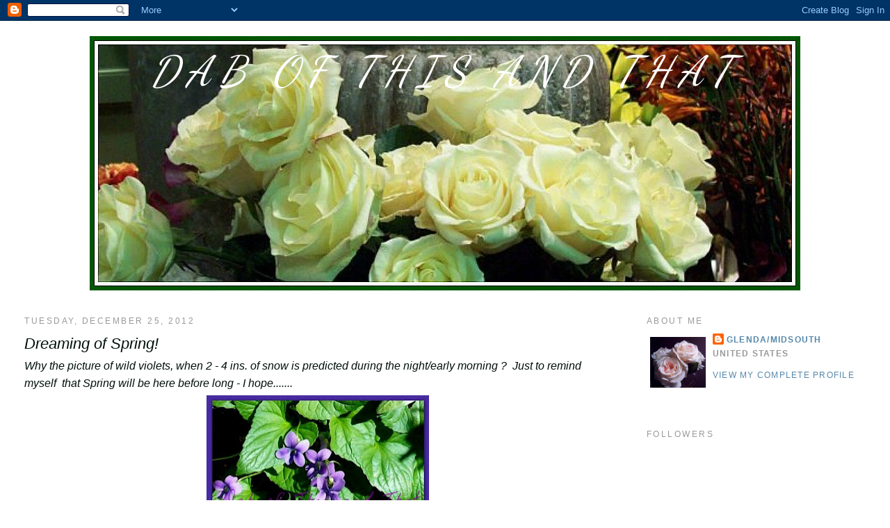

--- FILE ---
content_type: text/html; charset=UTF-8
request_url: https://dabofthisandthat.blogspot.com/2012/12/dreaming-of-spring.html?showComment=1356845381491
body_size: 15909
content:
<!DOCTYPE html>
<html dir='ltr' xmlns='http://www.w3.org/1999/xhtml' xmlns:b='http://www.google.com/2005/gml/b' xmlns:data='http://www.google.com/2005/gml/data' xmlns:expr='http://www.google.com/2005/gml/expr'>
<head>
<link href='https://www.blogger.com/static/v1/widgets/2944754296-widget_css_bundle.css' rel='stylesheet' type='text/css'/>
<meta content='text/html; charset=UTF-8' http-equiv='Content-Type'/>
<meta content='blogger' name='generator'/>
<link href='https://dabofthisandthat.blogspot.com/favicon.ico' rel='icon' type='image/x-icon'/>
<link href='http://dabofthisandthat.blogspot.com/2012/12/dreaming-of-spring.html' rel='canonical'/>
<link rel="alternate" type="application/atom+xml" title="Dab of This and That - Atom" href="https://dabofthisandthat.blogspot.com/feeds/posts/default" />
<link rel="alternate" type="application/rss+xml" title="Dab of This and That - RSS" href="https://dabofthisandthat.blogspot.com/feeds/posts/default?alt=rss" />
<link rel="service.post" type="application/atom+xml" title="Dab of This and That - Atom" href="https://www.blogger.com/feeds/2198407526202682368/posts/default" />

<link rel="alternate" type="application/atom+xml" title="Dab of This and That - Atom" href="https://dabofthisandthat.blogspot.com/feeds/7882516976653535812/comments/default" />
<!--Can't find substitution for tag [blog.ieCssRetrofitLinks]-->
<link href='https://blogger.googleusercontent.com/img/b/R29vZ2xl/AVvXsEheubtzbXTUx8cOJ1dKNf5IhzxfEzODj-HHQmbonaR7CHnXOCL7TM0wXJqdT37OHBINzkgoEtRLaj0ZeEvGuynngE3Oyxxhbggti2ffPAPLZkPMRdZETsccf35GHCRCPZhPWG8QgT4ymbU/s320/violet-1.jpg' rel='image_src'/>
<meta content='http://dabofthisandthat.blogspot.com/2012/12/dreaming-of-spring.html' property='og:url'/>
<meta content='Dreaming of Spring!' property='og:title'/>
<meta content='Why the picture of wild violets, when 2 - 4 ins. of snow is predicted during the night/early morning ?  Just to remind myself  that Spring w...' property='og:description'/>
<meta content='https://blogger.googleusercontent.com/img/b/R29vZ2xl/AVvXsEheubtzbXTUx8cOJ1dKNf5IhzxfEzODj-HHQmbonaR7CHnXOCL7TM0wXJqdT37OHBINzkgoEtRLaj0ZeEvGuynngE3Oyxxhbggti2ffPAPLZkPMRdZETsccf35GHCRCPZhPWG8QgT4ymbU/w1200-h630-p-k-no-nu/violet-1.jpg' property='og:image'/>
<title>Dab of This and That: Dreaming of Spring!</title>
<style type='text/css'>@font-face{font-family:'Dancing Script';font-style:normal;font-weight:400;font-display:swap;src:url(//fonts.gstatic.com/s/dancingscript/v29/If2cXTr6YS-zF4S-kcSWSVi_sxjsohD9F50Ruu7BMSo3Rep8hNX6plRPjLo.woff2)format('woff2');unicode-range:U+0102-0103,U+0110-0111,U+0128-0129,U+0168-0169,U+01A0-01A1,U+01AF-01B0,U+0300-0301,U+0303-0304,U+0308-0309,U+0323,U+0329,U+1EA0-1EF9,U+20AB;}@font-face{font-family:'Dancing Script';font-style:normal;font-weight:400;font-display:swap;src:url(//fonts.gstatic.com/s/dancingscript/v29/If2cXTr6YS-zF4S-kcSWSVi_sxjsohD9F50Ruu7BMSo3ROp8hNX6plRPjLo.woff2)format('woff2');unicode-range:U+0100-02BA,U+02BD-02C5,U+02C7-02CC,U+02CE-02D7,U+02DD-02FF,U+0304,U+0308,U+0329,U+1D00-1DBF,U+1E00-1E9F,U+1EF2-1EFF,U+2020,U+20A0-20AB,U+20AD-20C0,U+2113,U+2C60-2C7F,U+A720-A7FF;}@font-face{font-family:'Dancing Script';font-style:normal;font-weight:400;font-display:swap;src:url(//fonts.gstatic.com/s/dancingscript/v29/If2cXTr6YS-zF4S-kcSWSVi_sxjsohD9F50Ruu7BMSo3Sup8hNX6plRP.woff2)format('woff2');unicode-range:U+0000-00FF,U+0131,U+0152-0153,U+02BB-02BC,U+02C6,U+02DA,U+02DC,U+0304,U+0308,U+0329,U+2000-206F,U+20AC,U+2122,U+2191,U+2193,U+2212,U+2215,U+FEFF,U+FFFD;}</style>
<style id='page-skin-1' type='text/css'><!--
/*
-----------------------------------------------
Blogger Template Style
Name:     Minima Stretch
Date:     26 Feb 2004
----------------------------------------------- */
/* Use this with templates/template-twocol.html */
body {
background:#ffffff;
margin:0;
color:#01100b;
font:x-small Georgia Serif;
font-size/* */:/**/small;
font-size: /**/small;
text-align: center;
}
a:link {
color:#5588aa;
text-decoration:none;
}
a:visited {
color:#999999;
text-decoration:none;
}
a:hover {
color:#01100b;
text-decoration:underline;
}
a img {
border-width:0;
}
/* Header
-----------------------------------------------
*/
#header-wrapper {
margin:0 2% 10px;
border:1px solid #ffffff;
}
#header {
margin: 5px;
border: 1px solid #ffffff;
text-align: center;
color:#ffffff;
}
#header-inner {
background-position: center;
margin-left: auto;
margin-right: auto;
}
#header h1 {
margin:5px 5px 0;
padding:15px 20px .25em;
line-height:1.2em;
text-transform:uppercase;
letter-spacing:.2em;
font: italic normal 60px Dancing Script;
}
#header a {
color:#ffffff;
text-decoration:none;
}
#header a:hover {
color:#ffffff;
}
#header .description {
margin:0 5px 5px;
padding:0 20px 15px;
text-transform:uppercase;
letter-spacing:.2em;
line-height: 1.4em;
font: normal normal 78% 'Trebuchet MS', Trebuchet, Arial, Verdana, Sans-serif;
color: #999999;
}
#header img {
margin-left: auto;
margin-right: auto;
}
/* Outer-Wrapper
----------------------------------------------- */
#outer-wrapper {
margin:0;
padding:10px;
text-align:left;
font: italic normal 16px Arial, Tahoma, Helvetica, FreeSans, sans-serif;
}
#main-wrapper {
margin-left: 2%;
width: 67%;
float: left;
display: inline;       /* fix for doubling margin in IE */
word-wrap: break-word; /* fix for long text breaking sidebar float in IE */
overflow: hidden;      /* fix for long non-text content breaking IE sidebar float */
}
#sidebar-wrapper {
margin-right: 2%;
width: 25%;
float: right;
display: inline;       /* fix for doubling margin in IE */
word-wrap: break-word; /* fix for long text breaking sidebar float in IE */
overflow: hidden;      /* fix for long non-text content breaking IE sidebar float */
}
/* Headings
----------------------------------------------- */
h2 {
margin:1.5em 0 .75em;
font:normal normal 78% 'Trebuchet MS',Trebuchet,Arial,Verdana,Sans-serif;
line-height: 1.4em;
text-transform:uppercase;
letter-spacing:.2em;
color:#999999;
}
/* Posts
-----------------------------------------------
*/
h2.date-header {
margin:1.5em 0 .5em;
}
.post {
margin:.5em 0 1.5em;
border-bottom:1px dotted #ffffff;
padding-bottom:1.5em;
}
.post h3 {
margin:.25em 0 0;
padding:0 0 4px;
font-size:140%;
font-weight:normal;
line-height:1.4em;
color:#01100b;
}
.post h3 a, .post h3 a:visited, .post h3 strong {
display:block;
text-decoration:none;
color:#01100b;
font-weight:normal;
}
.post h3 strong, .post h3 a:hover {
color:#01100b;
}
.post-body {
margin:0 0 .75em;
line-height:1.6em;
}
.post-body blockquote {
line-height:1.3em;
}
.post-footer {
margin: .75em 0;
color:#999999;
text-transform:uppercase;
letter-spacing:.1em;
font: normal normal 78% 'Trebuchet MS', Trebuchet, Arial, Verdana, Sans-serif;
line-height: 1.4em;
}
.comment-link {
margin-left:.6em;
}
.post img, table.tr-caption-container {
padding:4px;
border:1px solid #ffffff;
}
.tr-caption-container img {
border: none;
padding: 0;
}
.post blockquote {
margin:1em 20px;
}
.post blockquote p {
margin:.75em 0;
}
/* Comments
----------------------------------------------- */
#comments h4 {
margin:1em 0;
font-weight: bold;
line-height: 1.4em;
text-transform:uppercase;
letter-spacing:.2em;
color: #999999;
}
#comments-block {
margin:1em 0 1.5em;
line-height:1.6em;
}
#comments-block .comment-author {
margin:.5em 0;
}
#comments-block .comment-body {
margin:.25em 0 0;
}
#comments-block .comment-footer {
margin:-.25em 0 2em;
line-height: 1.4em;
text-transform:uppercase;
letter-spacing:.1em;
}
#comments-block .comment-body p {
margin:0 0 .75em;
}
.deleted-comment {
font-style:italic;
color:gray;
}
.feed-links {
clear: both;
line-height: 2.5em;
}
#blog-pager-newer-link {
float: left;
}
#blog-pager-older-link {
float: right;
}
#blog-pager {
text-align: center;
}
/* Sidebar Content
----------------------------------------------- */
.sidebar {
color: #666666;
line-height: 1.5em;
}
.sidebar ul {
list-style:none;
margin:0 0 0;
padding:0 0 0;
}
.sidebar li {
margin:0;
padding-top:0;
padding-right:0;
padding-bottom:.25em;
padding-left:15px;
text-indent:-15px;
line-height:1.5em;
}
.sidebar .widget, .main .widget {
border-bottom:1px dotted #ffffff;
margin:0 0 1.5em;
padding:0 0 1.5em;
}
.main .Blog {
border-bottom-width: 0;
}
/* Profile
----------------------------------------------- */
.profile-img {
float: left;
margin-top: 0;
margin-right: 5px;
margin-bottom: 5px;
margin-left: 0;
padding: 4px;
border: 1px solid #ffffff;
}
.profile-data {
margin:0;
text-transform:uppercase;
letter-spacing:.1em;
font: normal normal 78% 'Trebuchet MS', Trebuchet, Arial, Verdana, Sans-serif;
color: #999999;
font-weight: bold;
line-height: 1.6em;
}
.profile-datablock {
margin:.5em 0 .5em;
}
.profile-textblock {
margin: 0.5em 0;
line-height: 1.6em;
}
.profile-link {
font: normal normal 78% 'Trebuchet MS', Trebuchet, Arial, Verdana, Sans-serif;
text-transform: uppercase;
letter-spacing: .1em;
}
/* Footer
----------------------------------------------- */
#footer {
width:660px;
clear:both;
margin:0 auto;
padding-top:15px;
line-height: 1.6em;
text-transform:uppercase;
letter-spacing:.1em;
text-align: center;
}

--></style>
<link href='https://www.blogger.com/dyn-css/authorization.css?targetBlogID=2198407526202682368&amp;zx=5aeb2615-5feb-4c0f-8143-23d6bbd321f6' media='none' onload='if(media!=&#39;all&#39;)media=&#39;all&#39;' rel='stylesheet'/><noscript><link href='https://www.blogger.com/dyn-css/authorization.css?targetBlogID=2198407526202682368&amp;zx=5aeb2615-5feb-4c0f-8143-23d6bbd321f6' rel='stylesheet'/></noscript>
<meta name='google-adsense-platform-account' content='ca-host-pub-1556223355139109'/>
<meta name='google-adsense-platform-domain' content='blogspot.com'/>

</head>
<body>
<div class='navbar section' id='navbar'><div class='widget Navbar' data-version='1' id='Navbar1'><script type="text/javascript">
    function setAttributeOnload(object, attribute, val) {
      if(window.addEventListener) {
        window.addEventListener('load',
          function(){ object[attribute] = val; }, false);
      } else {
        window.attachEvent('onload', function(){ object[attribute] = val; });
      }
    }
  </script>
<div id="navbar-iframe-container"></div>
<script type="text/javascript" src="https://apis.google.com/js/platform.js"></script>
<script type="text/javascript">
      gapi.load("gapi.iframes:gapi.iframes.style.bubble", function() {
        if (gapi.iframes && gapi.iframes.getContext) {
          gapi.iframes.getContext().openChild({
              url: 'https://www.blogger.com/navbar/2198407526202682368?po\x3d7882516976653535812\x26origin\x3dhttps://dabofthisandthat.blogspot.com',
              where: document.getElementById("navbar-iframe-container"),
              id: "navbar-iframe"
          });
        }
      });
    </script><script type="text/javascript">
(function() {
var script = document.createElement('script');
script.type = 'text/javascript';
script.src = '//pagead2.googlesyndication.com/pagead/js/google_top_exp.js';
var head = document.getElementsByTagName('head')[0];
if (head) {
head.appendChild(script);
}})();
</script>
</div></div>
<div id='outer-wrapper'><div id='wrap2'>
<!-- skip links for text browsers -->
<span id='skiplinks' style='display:none;'>
<a href='#main'>skip to main </a> |
      <a href='#sidebar'>skip to sidebar</a>
</span>
<div id='header-wrapper'>
<div class='header section' id='header'><div class='widget Header' data-version='1' id='Header1'>
<div id='header-inner' style='background-image: url("https://blogger.googleusercontent.com/img/b/R29vZ2xl/AVvXsEjMR3KZIqbyfWWmUL80nT1dALUd9BHm23OWmDkgA7uhWfpKFKDcrsRiVnF21SQfC5hSTcP2FiTw_C7s36u1ikF1ZGS5WB1uli2ThkUO13kSzNQk0rtQanKByQDCJXaTyZaAYgWGwGxp4Vs/s1600-r/rose+header+2.jpg"); background-position: left; width: 1022px; min-height: 366px; _height: 366px; background-repeat: no-repeat; '>
<div class='titlewrapper' style='background: transparent'>
<h1 class='title' style='background: transparent; border-width: 0px'>
<a href='https://dabofthisandthat.blogspot.com/'>
Dab of This and That
</a>
</h1>
</div>
<div class='descriptionwrapper'>
<p class='description'><span>
</span></p>
</div>
</div>
</div></div>
</div>
<div id='content-wrapper'>
<div id='crosscol-wrapper' style='text-align:center'>
<div class='crosscol no-items section' id='crosscol'></div>
</div>
<div id='main-wrapper'>
<div class='main section' id='main'><div class='widget Blog' data-version='1' id='Blog1'>
<div class='blog-posts hfeed'>

          <div class="date-outer">
        
<h2 class='date-header'><span>Tuesday, December 25, 2012</span></h2>

          <div class="date-posts">
        
<div class='post-outer'>
<div class='post hentry uncustomized-post-template' itemprop='blogPost' itemscope='itemscope' itemtype='http://schema.org/BlogPosting'>
<meta content='https://blogger.googleusercontent.com/img/b/R29vZ2xl/AVvXsEheubtzbXTUx8cOJ1dKNf5IhzxfEzODj-HHQmbonaR7CHnXOCL7TM0wXJqdT37OHBINzkgoEtRLaj0ZeEvGuynngE3Oyxxhbggti2ffPAPLZkPMRdZETsccf35GHCRCPZhPWG8QgT4ymbU/s320/violet-1.jpg' itemprop='image_url'/>
<meta content='2198407526202682368' itemprop='blogId'/>
<meta content='7882516976653535812' itemprop='postId'/>
<a name='7882516976653535812'></a>
<h3 class='post-title entry-title' itemprop='name'>
Dreaming of Spring!
</h3>
<div class='post-header'>
<div class='post-header-line-1'></div>
</div>
<div class='post-body entry-content' id='post-body-7882516976653535812' itemprop='description articleBody'>
Why the picture of wild violets, when 2 - 4 ins. of snow is predicted during the night/early morning ?&nbsp; Just to remind myself&nbsp; that Spring will be here before long - I hope.......<br />
<div class="separator" style="clear: both; text-align: center;">
<a href="https://blogger.googleusercontent.com/img/b/R29vZ2xl/AVvXsEheubtzbXTUx8cOJ1dKNf5IhzxfEzODj-HHQmbonaR7CHnXOCL7TM0wXJqdT37OHBINzkgoEtRLaj0ZeEvGuynngE3Oyxxhbggti2ffPAPLZkPMRdZETsccf35GHCRCPZhPWG8QgT4ymbU/s1600/violet-1.jpg" imageanchor="1" style="margin-left: 1em; margin-right: 1em;"><img border="0" height="226" src="https://blogger.googleusercontent.com/img/b/R29vZ2xl/AVvXsEheubtzbXTUx8cOJ1dKNf5IhzxfEzODj-HHQmbonaR7CHnXOCL7TM0wXJqdT37OHBINzkgoEtRLaj0ZeEvGuynngE3Oyxxhbggti2ffPAPLZkPMRdZETsccf35GHCRCPZhPWG8QgT4ymbU/s320/violet-1.jpg" width="320" /></a></div>
I feel sure many of you in the land of blog are saying "couple inches of snow - what is the big deal"?&nbsp; Around here, that small amount sends many into a tail spin, and in a panic to get to the store for that "gotta have loaf of bread, milk and other necessities such as junk food, etc.".&nbsp; Of course being Christmas night, that may really send some into a panic mode, as most places closed early today, so hopefully most will have enough holiday treats to tied them over.&nbsp; <span style="color: #cc0000;">:-D</span>&nbsp; Christmas decor still out and here I am looking forward to Spring and warmer temps.<br />
<br />
Hard to believe in a few more days, we will be starting a new year.&nbsp; As I said long ago - I don't make resolutions!&nbsp;&nbsp;&nbsp;&nbsp; However, in the upcoming year I hope to get more accomplished, and start thinking about future plans.&nbsp; If you read along much, you know I am always mentioning the infamous "L" word.&nbsp; Well - One of my goals is to redo those "L's", make my priorities and get more done, than to just "<span style="color: #cc0000;">think/talk</span>" about what I need/want to do.&nbsp; Hopefully, I will get certain things accomplished to a point, where I can get some much needed repairs/updates done next Spring.&nbsp; Of course I would get more accomplished if I spent less time on the computer, but then I would miss surfing around the land of blog and seeing what all the creative/talented bloggers have been up to lately.&nbsp;&nbsp; Sigh - Decisions, decisions !<br />
<br />
My main family get together is still to come due to other schedules and travel times.<br />
Hope everyone has been enjoying the Holidays<br />
<br />
<span style="color: #cc0000;">ETA:<span style="color: black;">&nbsp; 12/26/12 -&nbsp; Did not get the 2 to 4 inches predicted - just a heavy dusting, which is fine with me...</span></span> <br />
<br />
<div class="separator" style="clear: both; text-align: center;">
<a href="https://blogger.googleusercontent.com/img/b/R29vZ2xl/AVvXsEi0IgF3TPc2afzvN7iWdNelIeRfhpYoUCpcTK8qYqZBm0uAOc_u3rIgJnRtvOQgAoprLSuKjVoRwhFzF327VmGV0UhUGRLt-gXV5X1uHreal5xWMg7hBep7EitAK1t21iOQLT_f6QQbJU0/s1600/008-1.jpg" imageanchor="1" style="margin-left: 1em; margin-right: 1em;"><img border="0" height="270" src="https://blogger.googleusercontent.com/img/b/R29vZ2xl/AVvXsEi0IgF3TPc2afzvN7iWdNelIeRfhpYoUCpcTK8qYqZBm0uAOc_u3rIgJnRtvOQgAoprLSuKjVoRwhFzF327VmGV0UhUGRLt-gXV5X1uHreal5xWMg7hBep7EitAK1t21iOQLT_f6QQbJU0/s320/008-1.jpg" width="320" /></a></div>
&nbsp;Picture I took last Winter, but if I took one of the same spot this morning, it would be almost identical. To cold to go out and take one this morning as it is 30 degrees (feels like 20) as I type this update.<br />
<br />
<i><span style="color: #351c75;">Glenda</span></i>
<div style='clear: both;'></div>
</div>
<div class='post-footer'>
<div class='post-footer-line post-footer-line-1'>
<span class='post-author vcard'>
Posted by
<span class='fn' itemprop='author' itemscope='itemscope' itemtype='http://schema.org/Person'>
<meta content='https://www.blogger.com/profile/10729065523048603563' itemprop='url'/>
<a class='g-profile' href='https://www.blogger.com/profile/10729065523048603563' rel='author' title='author profile'>
<span itemprop='name'>Glenda/MidSouth</span>
</a>
</span>
</span>
<span class='post-timestamp'>
at
<meta content='http://dabofthisandthat.blogspot.com/2012/12/dreaming-of-spring.html' itemprop='url'/>
<a class='timestamp-link' href='https://dabofthisandthat.blogspot.com/2012/12/dreaming-of-spring.html' rel='bookmark' title='permanent link'><abbr class='published' itemprop='datePublished' title='2012-12-25T17:38:00-06:00'>12/25/2012</abbr></a>
</span>
<span class='post-comment-link'>
</span>
<span class='post-icons'>
<span class='item-control blog-admin pid-534340466'>
<a href='https://www.blogger.com/post-edit.g?blogID=2198407526202682368&postID=7882516976653535812&from=pencil' title='Edit Post'>
<img alt='' class='icon-action' height='18' src='https://resources.blogblog.com/img/icon18_edit_allbkg.gif' width='18'/>
</a>
</span>
</span>
<div class='post-share-buttons goog-inline-block'>
</div>
</div>
<div class='post-footer-line post-footer-line-2'>
<span class='post-labels'>
</span>
</div>
<div class='post-footer-line post-footer-line-3'>
<span class='post-location'>
</span>
</div>
</div>
</div>
<div class='comments' id='comments'>
<a name='comments'></a>
<h4>10 comments:</h4>
<div id='Blog1_comments-block-wrapper'>
<dl class='avatar-comment-indent' id='comments-block'>
<dt class='comment-author ' id='c9001629491366354472'>
<a name='c9001629491366354472'></a>
<div class="avatar-image-container vcard"><span dir="ltr"><a href="https://www.blogger.com/profile/18120247339822621125" target="" rel="nofollow" onclick="" class="avatar-hovercard" id="av-9001629491366354472-18120247339822621125"><img src="https://resources.blogblog.com/img/blank.gif" width="35" height="35" class="delayLoad" style="display: none;" longdesc="//blogger.googleusercontent.com/img/b/R29vZ2xl/AVvXsEil67TkkBg5Blg04WbOLDCL-9VNnR_ZfKWvZo6j2OErIWZMIfDlGJr_ziDui6DCjoVw3ztPEBh4VzXFk1p0ZeXonmfPEYCI5pBLUUOZzLtXp8_awLqAOc296Q2pvos7mg/s45-c/DSC_1542%252B%2525283%252529%252B%252528130%252Bx%252B153%252529.jpg" alt="" title="Betsy@My Salvaged Treasures">

<noscript><img src="//blogger.googleusercontent.com/img/b/R29vZ2xl/AVvXsEil67TkkBg5Blg04WbOLDCL-9VNnR_ZfKWvZo6j2OErIWZMIfDlGJr_ziDui6DCjoVw3ztPEBh4VzXFk1p0ZeXonmfPEYCI5pBLUUOZzLtXp8_awLqAOc296Q2pvos7mg/s45-c/DSC_1542%252B%2525283%252529%252B%252528130%252Bx%252B153%252529.jpg" width="35" height="35" class="photo" alt=""></noscript></a></span></div>
<a href='https://www.blogger.com/profile/18120247339822621125' rel='nofollow'>Betsy@My Salvaged Treasures</a>
said...
</dt>
<dd class='comment-body' id='Blog1_cmt-9001629491366354472'>
<p>
Thanks for the pretty spring picture.  Hope you can get out and about soon. Been watching the weather and I know it&#39;s been awful all over your part of the country.  Hope you have a wonderful family celebration.  Might just be a little less hectic after Christmas.
</p>
</dd>
<dd class='comment-footer'>
<span class='comment-timestamp'>
<a href='https://dabofthisandthat.blogspot.com/2012/12/dreaming-of-spring.html?showComment=1356535176702#c9001629491366354472' title='comment permalink'>
December 26, 2012 at 9:19&#8239;AM
</a>
<span class='item-control blog-admin pid-1232503957'>
<a class='comment-delete' href='https://www.blogger.com/comment/delete/2198407526202682368/9001629491366354472' title='Delete Comment'>
<img src='https://resources.blogblog.com/img/icon_delete13.gif'/>
</a>
</span>
</span>
</dd>
<dt class='comment-author ' id='c238037132923411577'>
<a name='c238037132923411577'></a>
<div class="avatar-image-container vcard"><span dir="ltr"><a href="https://www.blogger.com/profile/12843513751203663201" target="" rel="nofollow" onclick="" class="avatar-hovercard" id="av-238037132923411577-12843513751203663201"><img src="https://resources.blogblog.com/img/blank.gif" width="35" height="35" class="delayLoad" style="display: none;" longdesc="//blogger.googleusercontent.com/img/b/R29vZ2xl/AVvXsEhN_6zc5j91f9y8WLH_HeBM8kwet839mIpKODkJI_3K1vLLqUrHkW1g_Is2OKULLGjFEXaeGGIiAX-xCzSqc1B-11BBOrN9VrQlsJn7ykrTQ-ARj6kGBAO-2w2eprBzFg/s45-c/sue+09.jpg" alt="" title="Sue">

<noscript><img src="//blogger.googleusercontent.com/img/b/R29vZ2xl/AVvXsEhN_6zc5j91f9y8WLH_HeBM8kwet839mIpKODkJI_3K1vLLqUrHkW1g_Is2OKULLGjFEXaeGGIiAX-xCzSqc1B-11BBOrN9VrQlsJn7ykrTQ-ARj6kGBAO-2w2eprBzFg/s45-c/sue+09.jpg" width="35" height="35" class="photo" alt=""></noscript></a></span></div>
<a href='https://www.blogger.com/profile/12843513751203663201' rel='nofollow'>Sue</a>
said...
</dt>
<dd class='comment-body' id='Blog1_cmt-238037132923411577'>
<p>
<br />Glenda, we are in the midst of a full blown winter storm. Just came in from doing the driveway with the snow blower. Must be 6 inches minimum so far and we&#39;re anticipating another 4-6 inches. What a change from last year when I never broke out the shovel! LOL     Stay safe with your crazy drivers who MUST get out for the necessities if it DOES start snowing again. :-) Sue
</p>
</dd>
<dd class='comment-footer'>
<span class='comment-timestamp'>
<a href='https://dabofthisandthat.blogspot.com/2012/12/dreaming-of-spring.html?showComment=1356542690158#c238037132923411577' title='comment permalink'>
December 26, 2012 at 11:24&#8239;AM
</a>
<span class='item-control blog-admin pid-2008727762'>
<a class='comment-delete' href='https://www.blogger.com/comment/delete/2198407526202682368/238037132923411577' title='Delete Comment'>
<img src='https://resources.blogblog.com/img/icon_delete13.gif'/>
</a>
</span>
</span>
</dd>
<dt class='comment-author ' id='c1549688807396607986'>
<a name='c1549688807396607986'></a>
<div class="avatar-image-container vcard"><span dir="ltr"><a href="https://www.blogger.com/profile/14544794729410559072" target="" rel="nofollow" onclick="" class="avatar-hovercard" id="av-1549688807396607986-14544794729410559072"><img src="https://resources.blogblog.com/img/blank.gif" width="35" height="35" class="delayLoad" style="display: none;" longdesc="//blogger.googleusercontent.com/img/b/R29vZ2xl/AVvXsEjTxVGeluZcraoEukUAH7g_GsxnQI97_l3gukrNj76qc0oIBicyP9SeLjALFy_YeZCAp5FhsAe8TEnDabWpdAlI_QyzSKdyRcCmyT6AegskgoKoe-M00GJOhoc1RwwMNJc/s45-c/ap4a.jpg" alt="" title="Brenda Pruitt">

<noscript><img src="//blogger.googleusercontent.com/img/b/R29vZ2xl/AVvXsEjTxVGeluZcraoEukUAH7g_GsxnQI97_l3gukrNj76qc0oIBicyP9SeLjALFy_YeZCAp5FhsAe8TEnDabWpdAlI_QyzSKdyRcCmyT6AegskgoKoe-M00GJOhoc1RwwMNJc/s45-c/ap4a.jpg" width="35" height="35" class="photo" alt=""></noscript></a></span></div>
<a href='https://www.blogger.com/profile/14544794729410559072' rel='nofollow'>Brenda Pruitt</a>
said...
</dt>
<dd class='comment-body' id='Blog1_cmt-1549688807396607986'>
<p>
We didn&#39;t get the predicted snow. Thank goodness!<br />Brenda
</p>
</dd>
<dd class='comment-footer'>
<span class='comment-timestamp'>
<a href='https://dabofthisandthat.blogspot.com/2012/12/dreaming-of-spring.html?showComment=1356552650483#c1549688807396607986' title='comment permalink'>
December 26, 2012 at 2:10&#8239;PM
</a>
<span class='item-control blog-admin pid-2093149767'>
<a class='comment-delete' href='https://www.blogger.com/comment/delete/2198407526202682368/1549688807396607986' title='Delete Comment'>
<img src='https://resources.blogblog.com/img/icon_delete13.gif'/>
</a>
</span>
</span>
</dd>
<dt class='comment-author ' id='c137303334208195090'>
<a name='c137303334208195090'></a>
<div class="avatar-image-container vcard"><span dir="ltr"><a href="https://www.blogger.com/profile/14416968440250548090" target="" rel="nofollow" onclick="" class="avatar-hovercard" id="av-137303334208195090-14416968440250548090"><img src="https://resources.blogblog.com/img/blank.gif" width="35" height="35" class="delayLoad" style="display: none;" longdesc="//blogger.googleusercontent.com/img/b/R29vZ2xl/AVvXsEiGBCKZjmAheaQhdbYSOzm0fXMjTBV2g-IAwHGkoWDjnn4ayo2SvS1-ONyQHBN-YGzLpsYzbqd2xtsUgvtgjBuDSVZklpLTz1Di8k3k_R1-l8WHsPlHrejS-TmYvP3VULE/s45-c/march.25.edit.%281%29.jpg" alt="" title="SavoringTime in the Kitchen">

<noscript><img src="//blogger.googleusercontent.com/img/b/R29vZ2xl/AVvXsEiGBCKZjmAheaQhdbYSOzm0fXMjTBV2g-IAwHGkoWDjnn4ayo2SvS1-ONyQHBN-YGzLpsYzbqd2xtsUgvtgjBuDSVZklpLTz1Di8k3k_R1-l8WHsPlHrejS-TmYvP3VULE/s45-c/march.25.edit.%281%29.jpg" width="35" height="35" class="photo" alt=""></noscript></a></span></div>
<a href='https://www.blogger.com/profile/14416968440250548090' rel='nofollow'>SavoringTime in the Kitchen</a>
said...
</dt>
<dd class='comment-body' id='Blog1_cmt-137303334208195090'>
<p>
Glad to hear you didn&#39;t get one of the bad storms I was hearing about!  I hope you have a wonderful celebration whenever that may be and best wishes for a very happy 2013, Glenda!
</p>
</dd>
<dd class='comment-footer'>
<span class='comment-timestamp'>
<a href='https://dabofthisandthat.blogspot.com/2012/12/dreaming-of-spring.html?showComment=1356557070829#c137303334208195090' title='comment permalink'>
December 26, 2012 at 3:24&#8239;PM
</a>
<span class='item-control blog-admin pid-1266047251'>
<a class='comment-delete' href='https://www.blogger.com/comment/delete/2198407526202682368/137303334208195090' title='Delete Comment'>
<img src='https://resources.blogblog.com/img/icon_delete13.gif'/>
</a>
</span>
</span>
</dd>
<dt class='comment-author ' id='c6009932529855764116'>
<a name='c6009932529855764116'></a>
<div class="avatar-image-container vcard"><span dir="ltr"><a href="https://www.blogger.com/profile/04986604913521696538" target="" rel="nofollow" onclick="" class="avatar-hovercard" id="av-6009932529855764116-04986604913521696538"><img src="https://resources.blogblog.com/img/blank.gif" width="35" height="35" class="delayLoad" style="display: none;" longdesc="//blogger.googleusercontent.com/img/b/R29vZ2xl/AVvXsEhhjZMasShDQyXiYyYynNJRHDfPlN3GlmT34YgyKfPqqa2ImE_B9NP86Q6EHE9zjiIfH_Sq7hDOtgSB9u5KvfkWd1ZsrIKlq6CtrJ1at3b7gb55hnIZnEgtlKOYo_CQbwY/s45-c/DSCN2247-001.JPG" alt="" title="Lynn Stevens">

<noscript><img src="//blogger.googleusercontent.com/img/b/R29vZ2xl/AVvXsEhhjZMasShDQyXiYyYynNJRHDfPlN3GlmT34YgyKfPqqa2ImE_B9NP86Q6EHE9zjiIfH_Sq7hDOtgSB9u5KvfkWd1ZsrIKlq6CtrJ1at3b7gb55hnIZnEgtlKOYo_CQbwY/s45-c/DSCN2247-001.JPG" width="35" height="35" class="photo" alt=""></noscript></a></span></div>
<a href='https://www.blogger.com/profile/04986604913521696538' rel='nofollow'>Lynn Stevens</a>
said...
</dt>
<dd class='comment-body' id='Blog1_cmt-6009932529855764116'>
<p>
Well at least you didn&#39;t get that expected storm. been snowing here since yesterday but not much. but lots more on its way!<br />Hope you get everything accomplished that you want this spring. Not me.. after last year all we did was work! I&#39;m ready for a break. LOL<br />Have a great celebration.<br />Hugs Lynn
</p>
</dd>
<dd class='comment-footer'>
<span class='comment-timestamp'>
<a href='https://dabofthisandthat.blogspot.com/2012/12/dreaming-of-spring.html?showComment=1356585710891#c6009932529855764116' title='comment permalink'>
December 26, 2012 at 11:21&#8239;PM
</a>
<span class='item-control blog-admin pid-1097781507'>
<a class='comment-delete' href='https://www.blogger.com/comment/delete/2198407526202682368/6009932529855764116' title='Delete Comment'>
<img src='https://resources.blogblog.com/img/icon_delete13.gif'/>
</a>
</span>
</span>
</dd>
<dt class='comment-author ' id='c5186195977632118030'>
<a name='c5186195977632118030'></a>
<div class="avatar-image-container vcard"><span dir="ltr"><a href="https://www.blogger.com/profile/07565689282935790616" target="" rel="nofollow" onclick="" class="avatar-hovercard" id="av-5186195977632118030-07565689282935790616"><img src="https://resources.blogblog.com/img/blank.gif" width="35" height="35" class="delayLoad" style="display: none;" longdesc="//blogger.googleusercontent.com/img/b/R29vZ2xl/AVvXsEjgIj1aaCaUuGxSJkNKYnbVXddB6jtWXIOslwGh7hPkPYaTaUwBDSQVNANMGPfW41JNKcLVF1FOpY3ZvJVM-aBbMVLJe_EWkYuGwRvdd9gcX4oa0HHuVcfBVklUzno1D2c/s45-c/*" alt="" title="The Old Parsonage">

<noscript><img src="//blogger.googleusercontent.com/img/b/R29vZ2xl/AVvXsEjgIj1aaCaUuGxSJkNKYnbVXddB6jtWXIOslwGh7hPkPYaTaUwBDSQVNANMGPfW41JNKcLVF1FOpY3ZvJVM-aBbMVLJe_EWkYuGwRvdd9gcX4oa0HHuVcfBVklUzno1D2c/s45-c/*" width="35" height="35" class="photo" alt=""></noscript></a></span></div>
<a href='https://www.blogger.com/profile/07565689282935790616' rel='nofollow'>The Old Parsonage</a>
said...
</dt>
<dd class='comment-body' id='Blog1_cmt-5186195977632118030'>
<p>
Hi Glenda<br /><br />So glad that you are extending the holiday and enjoying it with family. Glad that you only got a dusting, they&#39;re calling for another storm headed our way on Sat...time will tell!<br /><br />Merry Christmas and Happy New Year!<br /><br />Leann
</p>
</dd>
<dd class='comment-footer'>
<span class='comment-timestamp'>
<a href='https://dabofthisandthat.blogspot.com/2012/12/dreaming-of-spring.html?showComment=1356663212152#c5186195977632118030' title='comment permalink'>
December 27, 2012 at 8:53&#8239;PM
</a>
<span class='item-control blog-admin pid-1466476013'>
<a class='comment-delete' href='https://www.blogger.com/comment/delete/2198407526202682368/5186195977632118030' title='Delete Comment'>
<img src='https://resources.blogblog.com/img/icon_delete13.gif'/>
</a>
</span>
</span>
</dd>
<dt class='comment-author ' id='c2643098186749197797'>
<a name='c2643098186749197797'></a>
<div class="avatar-image-container avatar-stock"><span dir="ltr"><a href="https://www.blogger.com/profile/15446091501170762899" target="" rel="nofollow" onclick="" class="avatar-hovercard" id="av-2643098186749197797-15446091501170762899"><img src="//www.blogger.com/img/blogger_logo_round_35.png" width="35" height="35" alt="" title="Have a Daily Cup of Mrs. Olson">

</a></span></div>
<a href='https://www.blogger.com/profile/15446091501170762899' rel='nofollow'>Have a Daily Cup of Mrs. Olson</a>
said...
</dt>
<dd class='comment-body' id='Blog1_cmt-2643098186749197797'>
<p>
Oh sweetie, we have about 8&quot; of snow.  Sure is a pretty sight.  Thank goodness they do a great job of clearing the roads.  Didn&#39;t wander out today, but hubby and I went and saw the Hobbit yesterday. I am a mental resolution maker.  But, really I continually make mental goals all year long.  Just helps to keep me motivated. Have a wonderful New Year!<br />Hugs,<br />Jann
</p>
</dd>
<dd class='comment-footer'>
<span class='comment-timestamp'>
<a href='https://dabofthisandthat.blogspot.com/2012/12/dreaming-of-spring.html?showComment=1356750179691#c2643098186749197797' title='comment permalink'>
December 28, 2012 at 9:02&#8239;PM
</a>
<span class='item-control blog-admin pid-1151682522'>
<a class='comment-delete' href='https://www.blogger.com/comment/delete/2198407526202682368/2643098186749197797' title='Delete Comment'>
<img src='https://resources.blogblog.com/img/icon_delete13.gif'/>
</a>
</span>
</span>
</dd>
<dt class='comment-author ' id='c2313872684569463912'>
<a name='c2313872684569463912'></a>
<div class="avatar-image-container vcard"><span dir="ltr"><a href="https://www.blogger.com/profile/13775977884216816037" target="" rel="nofollow" onclick="" class="avatar-hovercard" id="av-2313872684569463912-13775977884216816037"><img src="https://resources.blogblog.com/img/blank.gif" width="35" height="35" class="delayLoad" style="display: none;" longdesc="//blogger.googleusercontent.com/img/b/R29vZ2xl/AVvXsEgpBAaMIwDG-EKcCrptkETnFWA4UVruauqhcktGFaWvzUqfGHcq79oN2iYYvpGRkXprlX6XLOI0iOA_oUNsCavLdm853a2kOB7r-rvmwTQTA854YpPJIbwWILHdYfnI7w/s45-c/024.JPG" alt="" title="Christine Wallace">

<noscript><img src="//blogger.googleusercontent.com/img/b/R29vZ2xl/AVvXsEgpBAaMIwDG-EKcCrptkETnFWA4UVruauqhcktGFaWvzUqfGHcq79oN2iYYvpGRkXprlX6XLOI0iOA_oUNsCavLdm853a2kOB7r-rvmwTQTA854YpPJIbwWILHdYfnI7w/s45-c/024.JPG" width="35" height="35" class="photo" alt=""></noscript></a></span></div>
<a href='https://www.blogger.com/profile/13775977884216816037' rel='nofollow'>Christine Wallace</a>
said...
</dt>
<dd class='comment-body' id='Blog1_cmt-2313872684569463912'>
<p>
Hi Glenda,<br />  Hope you had a wonderful Christmas and were able to spend it with family. It looks like you did have a White Christmas afterall!<br />I wish you many blessings and lots of happiness in the New Year!<br /> xoxo<br />  Christine
</p>
</dd>
<dd class='comment-footer'>
<span class='comment-timestamp'>
<a href='https://dabofthisandthat.blogspot.com/2012/12/dreaming-of-spring.html?showComment=1356845381491#c2313872684569463912' title='comment permalink'>
December 29, 2012 at 11:29&#8239;PM
</a>
<span class='item-control blog-admin pid-2061255796'>
<a class='comment-delete' href='https://www.blogger.com/comment/delete/2198407526202682368/2313872684569463912' title='Delete Comment'>
<img src='https://resources.blogblog.com/img/icon_delete13.gif'/>
</a>
</span>
</span>
</dd>
<dt class='comment-author ' id='c6107980166820989100'>
<a name='c6107980166820989100'></a>
<div class="avatar-image-container vcard"><span dir="ltr"><a href="https://www.blogger.com/profile/12628852921353676931" target="" rel="nofollow" onclick="" class="avatar-hovercard" id="av-6107980166820989100-12628852921353676931"><img src="https://resources.blogblog.com/img/blank.gif" width="35" height="35" class="delayLoad" style="display: none;" longdesc="//blogger.googleusercontent.com/img/b/R29vZ2xl/AVvXsEhAXIyBrlr_MW0RZKorO8BQZZIt47Ecrwgf6WEc99pKFgFcrJ7SkO-qCxxaF1gD4Zawra8UWi3-5OM5Fv4AnwKv48QwGLvlm5uwvqTIPnk_TvD8JiHCDpEUcYOxO30q19Q/s45-c/*" alt="" title="Cheryl">

<noscript><img src="//blogger.googleusercontent.com/img/b/R29vZ2xl/AVvXsEhAXIyBrlr_MW0RZKorO8BQZZIt47Ecrwgf6WEc99pKFgFcrJ7SkO-qCxxaF1gD4Zawra8UWi3-5OM5Fv4AnwKv48QwGLvlm5uwvqTIPnk_TvD8JiHCDpEUcYOxO30q19Q/s45-c/*" width="35" height="35" class="photo" alt=""></noscript></a></span></div>
<a href='https://www.blogger.com/profile/12628852921353676931' rel='nofollow'>Cheryl</a>
said...
</dt>
<dd class='comment-body' id='Blog1_cmt-6107980166820989100'>
<p>
Our highs are in the 50&#39;s... and I&#39;m so COLD... I can not even imagine being anywhere colder than this lol <br />I hope you had a fabulous Christmas and I wish you a fabulous New Year :-)<br />big hugs,<br />Cheryl
</p>
</dd>
<dd class='comment-footer'>
<span class='comment-timestamp'>
<a href='https://dabofthisandthat.blogspot.com/2012/12/dreaming-of-spring.html?showComment=1356898512517#c6107980166820989100' title='comment permalink'>
December 30, 2012 at 2:15&#8239;PM
</a>
<span class='item-control blog-admin pid-489202776'>
<a class='comment-delete' href='https://www.blogger.com/comment/delete/2198407526202682368/6107980166820989100' title='Delete Comment'>
<img src='https://resources.blogblog.com/img/icon_delete13.gif'/>
</a>
</span>
</span>
</dd>
<dt class='comment-author ' id='c2288376006940059220'>
<a name='c2288376006940059220'></a>
<div class="avatar-image-container vcard"><span dir="ltr"><a href="https://www.blogger.com/profile/08282273791971364124" target="" rel="nofollow" onclick="" class="avatar-hovercard" id="av-2288376006940059220-08282273791971364124"><img src="https://resources.blogblog.com/img/blank.gif" width="35" height="35" class="delayLoad" style="display: none;" longdesc="//3.bp.blogspot.com/_zsrwHjZFVZY/SZnOdOE_77I/AAAAAAAABgs/WlCCkrF7cuo/S45-s35/maxie921%2B002.JPG" alt="" title="Manuela@A Cultivated Nest">

<noscript><img src="//3.bp.blogspot.com/_zsrwHjZFVZY/SZnOdOE_77I/AAAAAAAABgs/WlCCkrF7cuo/S45-s35/maxie921%2B002.JPG" width="35" height="35" class="photo" alt=""></noscript></a></span></div>
<a href='https://www.blogger.com/profile/08282273791971364124' rel='nofollow'>Manuela@A Cultivated Nest</a>
said...
</dt>
<dd class='comment-body' id='Blog1_cmt-2288376006940059220'>
<p>
Pretty snow pic! I thought I saw a snowflake or two yesterday for a second. Then it just turned into sleet :(
</p>
</dd>
<dd class='comment-footer'>
<span class='comment-timestamp'>
<a href='https://dabofthisandthat.blogspot.com/2012/12/dreaming-of-spring.html?showComment=1356916510475#c2288376006940059220' title='comment permalink'>
December 30, 2012 at 7:15&#8239;PM
</a>
<span class='item-control blog-admin pid-1387865664'>
<a class='comment-delete' href='https://www.blogger.com/comment/delete/2198407526202682368/2288376006940059220' title='Delete Comment'>
<img src='https://resources.blogblog.com/img/icon_delete13.gif'/>
</a>
</span>
</span>
</dd>
</dl>
</div>
<p class='comment-footer'>
<a href='https://www.blogger.com/comment/fullpage/post/2198407526202682368/7882516976653535812' onclick='javascript:window.open(this.href, "bloggerPopup", "toolbar=0,location=0,statusbar=1,menubar=0,scrollbars=yes,width=640,height=500"); return false;'>Post a Comment</a>
</p>
</div>
</div>

        </div></div>
      
</div>
<div class='blog-pager' id='blog-pager'>
<span id='blog-pager-newer-link'>
<a class='blog-pager-newer-link' href='https://dabofthisandthat.blogspot.com/2013/01/nope-have-not-lost-my-marbles.html' id='Blog1_blog-pager-newer-link' title='Newer Post'>Newer Post</a>
</span>
<span id='blog-pager-older-link'>
<a class='blog-pager-older-link' href='https://dabofthisandthat.blogspot.com/2012/12/from-my-home-to-yours.html' id='Blog1_blog-pager-older-link' title='Older Post'>Older Post</a>
</span>
<a class='home-link' href='https://dabofthisandthat.blogspot.com/'>Home</a>
</div>
<div class='clear'></div>
<div class='post-feeds'>
<div class='feed-links'>
Subscribe to:
<a class='feed-link' href='https://dabofthisandthat.blogspot.com/feeds/7882516976653535812/comments/default' target='_blank' type='application/atom+xml'>Post Comments (Atom)</a>
</div>
</div>
</div></div>
</div>
<div id='sidebar-wrapper'>
<div class='sidebar section' id='sidebar'><div class='widget Profile' data-version='1' id='Profile1'>
<h2>About Me</h2>
<div class='widget-content'>
<a href='https://www.blogger.com/profile/10729065523048603563'><img alt='My photo' class='profile-img' height='73' src='//blogger.googleusercontent.com/img/b/R29vZ2xl/AVvXsEi8omHslYJWXdZF-f10lvV98yxPioFL4HFQW6DkuI3VJkgX9a9EDkqXkmkYLc5FASqIN-0aY_YlcK9Iv0vWui91rT3dUpf3qUWweQ8KKSeDQESzjcM2S_dz8ObNwiTK4XA/s220/100_2675.JPG' width='80'/></a>
<dl class='profile-datablock'>
<dt class='profile-data'>
<a class='profile-name-link g-profile' href='https://www.blogger.com/profile/10729065523048603563' rel='author' style='background-image: url(//www.blogger.com/img/logo-16.png);'>
Glenda/MidSouth
</a>
</dt>
<dd class='profile-data'>United States</dd>
</dl>
<a class='profile-link' href='https://www.blogger.com/profile/10729065523048603563' rel='author'>View my complete profile</a>
<div class='clear'></div>
</div>
</div><div class='widget Followers' data-version='1' id='Followers1'>
<h2 class='title'>Followers</h2>
<div class='widget-content'>
<div id='Followers1-wrapper'>
<div style='margin-right:2px;'>
<div><script type="text/javascript" src="https://apis.google.com/js/platform.js"></script>
<div id="followers-iframe-container"></div>
<script type="text/javascript">
    window.followersIframe = null;
    function followersIframeOpen(url) {
      gapi.load("gapi.iframes", function() {
        if (gapi.iframes && gapi.iframes.getContext) {
          window.followersIframe = gapi.iframes.getContext().openChild({
            url: url,
            where: document.getElementById("followers-iframe-container"),
            messageHandlersFilter: gapi.iframes.CROSS_ORIGIN_IFRAMES_FILTER,
            messageHandlers: {
              '_ready': function(obj) {
                window.followersIframe.getIframeEl().height = obj.height;
              },
              'reset': function() {
                window.followersIframe.close();
                followersIframeOpen("https://www.blogger.com/followers/frame/2198407526202682368?colors\x3dCgt0cmFuc3BhcmVudBILdHJhbnNwYXJlbnQaByM2NjY2NjYiByM1NTg4YWEqByNmZmZmZmYyByMwMTEwMGI6ByM2NjY2NjZCByM1NTg4YWFKByM5OTk5OTlSByM1NTg4YWFaC3RyYW5zcGFyZW50\x26pageSize\x3d21\x26hl\x3den\x26origin\x3dhttps://dabofthisandthat.blogspot.com");
              },
              'open': function(url) {
                window.followersIframe.close();
                followersIframeOpen(url);
              }
            }
          });
        }
      });
    }
    followersIframeOpen("https://www.blogger.com/followers/frame/2198407526202682368?colors\x3dCgt0cmFuc3BhcmVudBILdHJhbnNwYXJlbnQaByM2NjY2NjYiByM1NTg4YWEqByNmZmZmZmYyByMwMTEwMGI6ByM2NjY2NjZCByM1NTg4YWFKByM5OTk5OTlSByM1NTg4YWFaC3RyYW5zcGFyZW50\x26pageSize\x3d21\x26hl\x3den\x26origin\x3dhttps://dabofthisandthat.blogspot.com");
  </script></div>
</div>
</div>
<div class='clear'></div>
</div>
</div><div class='widget HTML' data-version='1' id='HTML1'>
<h2 class='title'>Linky Follower</h2>
<div class='widget-content'>
<script src="//www.linkyfollowers.com/include_follower1.aspx?widgetid=5756&amp;show=64" type="text/javascript"></script>
</div>
<div class='clear'></div>
</div><div class='widget Image' data-version='1' id='Image12'>
<h2>Epilepsy Awareness</h2>
<div class='widget-content'>
<img alt='Epilepsy Awareness' height='289' id='Image12_img' src='https://blogger.googleusercontent.com/img/b/R29vZ2xl/AVvXsEiL_sHTfpFFRPx4G5fgFHl96jDiuHajE-Chj1mzmTfDahlOrMXhv69fs2n1OlV4faM_ml7eViW9W8-IrnVaxe3qqQRUDwjW4Q-lUiS_SfttY-T2xBk9_hE-sgawk_VvpReJHxknDJzIPy8/s1600/purple+ribbon-2.jpg' width='212'/>
<br/>
</div>
<div class='clear'></div>
</div><div class='widget Image' data-version='1' id='Image1'>
<div class='widget-content'>
<img alt='' height='172' id='Image1_img' src='https://blogger.googleusercontent.com/img/b/R29vZ2xl/AVvXsEi-z1zAoeMzsMn1OZXT9MophMMsjXuXG7KAvHpFgdqYhZAAkFwb68R7Qy88POGf62o5bVbE_j1DOARxJCFCqhBak_2YJ1vP1XOCaaqDE0FjjR3S1U7AJxJWIn0i4hKCBOszRO2uZW-c4Hg/s187/100_2675-1.jpg' width='187'/>
<br/>
</div>
<div class='clear'></div>
</div><div class='widget Image' data-version='1' id='Image10'>
<div class='widget-content'>
<img alt='' height='150' id='Image10_img' src='https://blogger.googleusercontent.com/img/b/R29vZ2xl/AVvXsEhk7wzS7TZswYaAShKpai1mT0s49bHhPuLgpCfkn4QB5BaQSPqP5E7NOOCSMA6A5wA0X-6v6ynWWZtT6e1qCEQwP4TUuQo_CBnd_-PqQACsHFzOg_8W5xAWPK2Zk4aDVM9nRaXlqco5TvE/s150/100_0312.jpg' width='112'/>
<br/>
<span class='caption'>Please do not copy or use any photos or contents of this site without written permission from the Blog Administrator . Thank you</span>
</div>
<div class='clear'></div>
</div><div class='widget BlogArchive' data-version='1' id='BlogArchive1'>
<h2>Blog Archive</h2>
<div class='widget-content'>
<div id='ArchiveList'>
<div id='BlogArchive1_ArchiveList'>
<ul class='hierarchy'>
<li class='archivedate collapsed'>
<a class='toggle' href='javascript:void(0)'>
<span class='zippy'>

        &#9658;&#160;
      
</span>
</a>
<a class='post-count-link' href='https://dabofthisandthat.blogspot.com/2016/'>
2016
</a>
<span class='post-count' dir='ltr'>(2)</span>
<ul class='hierarchy'>
<li class='archivedate collapsed'>
<a class='toggle' href='javascript:void(0)'>
<span class='zippy'>

        &#9658;&#160;
      
</span>
</a>
<a class='post-count-link' href='https://dabofthisandthat.blogspot.com/2016/01/'>
January
</a>
<span class='post-count' dir='ltr'>(2)</span>
</li>
</ul>
</li>
</ul>
<ul class='hierarchy'>
<li class='archivedate collapsed'>
<a class='toggle' href='javascript:void(0)'>
<span class='zippy'>

        &#9658;&#160;
      
</span>
</a>
<a class='post-count-link' href='https://dabofthisandthat.blogspot.com/2015/'>
2015
</a>
<span class='post-count' dir='ltr'>(40)</span>
<ul class='hierarchy'>
<li class='archivedate collapsed'>
<a class='toggle' href='javascript:void(0)'>
<span class='zippy'>

        &#9658;&#160;
      
</span>
</a>
<a class='post-count-link' href='https://dabofthisandthat.blogspot.com/2015/12/'>
December
</a>
<span class='post-count' dir='ltr'>(3)</span>
</li>
</ul>
<ul class='hierarchy'>
<li class='archivedate collapsed'>
<a class='toggle' href='javascript:void(0)'>
<span class='zippy'>

        &#9658;&#160;
      
</span>
</a>
<a class='post-count-link' href='https://dabofthisandthat.blogspot.com/2015/11/'>
November
</a>
<span class='post-count' dir='ltr'>(5)</span>
</li>
</ul>
<ul class='hierarchy'>
<li class='archivedate collapsed'>
<a class='toggle' href='javascript:void(0)'>
<span class='zippy'>

        &#9658;&#160;
      
</span>
</a>
<a class='post-count-link' href='https://dabofthisandthat.blogspot.com/2015/10/'>
October
</a>
<span class='post-count' dir='ltr'>(5)</span>
</li>
</ul>
<ul class='hierarchy'>
<li class='archivedate collapsed'>
<a class='toggle' href='javascript:void(0)'>
<span class='zippy'>

        &#9658;&#160;
      
</span>
</a>
<a class='post-count-link' href='https://dabofthisandthat.blogspot.com/2015/09/'>
September
</a>
<span class='post-count' dir='ltr'>(4)</span>
</li>
</ul>
<ul class='hierarchy'>
<li class='archivedate collapsed'>
<a class='toggle' href='javascript:void(0)'>
<span class='zippy'>

        &#9658;&#160;
      
</span>
</a>
<a class='post-count-link' href='https://dabofthisandthat.blogspot.com/2015/08/'>
August
</a>
<span class='post-count' dir='ltr'>(3)</span>
</li>
</ul>
<ul class='hierarchy'>
<li class='archivedate collapsed'>
<a class='toggle' href='javascript:void(0)'>
<span class='zippy'>

        &#9658;&#160;
      
</span>
</a>
<a class='post-count-link' href='https://dabofthisandthat.blogspot.com/2015/07/'>
July
</a>
<span class='post-count' dir='ltr'>(1)</span>
</li>
</ul>
<ul class='hierarchy'>
<li class='archivedate collapsed'>
<a class='toggle' href='javascript:void(0)'>
<span class='zippy'>

        &#9658;&#160;
      
</span>
</a>
<a class='post-count-link' href='https://dabofthisandthat.blogspot.com/2015/06/'>
June
</a>
<span class='post-count' dir='ltr'>(3)</span>
</li>
</ul>
<ul class='hierarchy'>
<li class='archivedate collapsed'>
<a class='toggle' href='javascript:void(0)'>
<span class='zippy'>

        &#9658;&#160;
      
</span>
</a>
<a class='post-count-link' href='https://dabofthisandthat.blogspot.com/2015/05/'>
May
</a>
<span class='post-count' dir='ltr'>(4)</span>
</li>
</ul>
<ul class='hierarchy'>
<li class='archivedate collapsed'>
<a class='toggle' href='javascript:void(0)'>
<span class='zippy'>

        &#9658;&#160;
      
</span>
</a>
<a class='post-count-link' href='https://dabofthisandthat.blogspot.com/2015/04/'>
April
</a>
<span class='post-count' dir='ltr'>(5)</span>
</li>
</ul>
<ul class='hierarchy'>
<li class='archivedate collapsed'>
<a class='toggle' href='javascript:void(0)'>
<span class='zippy'>

        &#9658;&#160;
      
</span>
</a>
<a class='post-count-link' href='https://dabofthisandthat.blogspot.com/2015/03/'>
March
</a>
<span class='post-count' dir='ltr'>(4)</span>
</li>
</ul>
<ul class='hierarchy'>
<li class='archivedate collapsed'>
<a class='toggle' href='javascript:void(0)'>
<span class='zippy'>

        &#9658;&#160;
      
</span>
</a>
<a class='post-count-link' href='https://dabofthisandthat.blogspot.com/2015/02/'>
February
</a>
<span class='post-count' dir='ltr'>(3)</span>
</li>
</ul>
</li>
</ul>
<ul class='hierarchy'>
<li class='archivedate collapsed'>
<a class='toggle' href='javascript:void(0)'>
<span class='zippy'>

        &#9658;&#160;
      
</span>
</a>
<a class='post-count-link' href='https://dabofthisandthat.blogspot.com/2014/'>
2014
</a>
<span class='post-count' dir='ltr'>(54)</span>
<ul class='hierarchy'>
<li class='archivedate collapsed'>
<a class='toggle' href='javascript:void(0)'>
<span class='zippy'>

        &#9658;&#160;
      
</span>
</a>
<a class='post-count-link' href='https://dabofthisandthat.blogspot.com/2014/12/'>
December
</a>
<span class='post-count' dir='ltr'>(2)</span>
</li>
</ul>
<ul class='hierarchy'>
<li class='archivedate collapsed'>
<a class='toggle' href='javascript:void(0)'>
<span class='zippy'>

        &#9658;&#160;
      
</span>
</a>
<a class='post-count-link' href='https://dabofthisandthat.blogspot.com/2014/11/'>
November
</a>
<span class='post-count' dir='ltr'>(4)</span>
</li>
</ul>
<ul class='hierarchy'>
<li class='archivedate collapsed'>
<a class='toggle' href='javascript:void(0)'>
<span class='zippy'>

        &#9658;&#160;
      
</span>
</a>
<a class='post-count-link' href='https://dabofthisandthat.blogspot.com/2014/10/'>
October
</a>
<span class='post-count' dir='ltr'>(3)</span>
</li>
</ul>
<ul class='hierarchy'>
<li class='archivedate collapsed'>
<a class='toggle' href='javascript:void(0)'>
<span class='zippy'>

        &#9658;&#160;
      
</span>
</a>
<a class='post-count-link' href='https://dabofthisandthat.blogspot.com/2014/09/'>
September
</a>
<span class='post-count' dir='ltr'>(3)</span>
</li>
</ul>
<ul class='hierarchy'>
<li class='archivedate collapsed'>
<a class='toggle' href='javascript:void(0)'>
<span class='zippy'>

        &#9658;&#160;
      
</span>
</a>
<a class='post-count-link' href='https://dabofthisandthat.blogspot.com/2014/08/'>
August
</a>
<span class='post-count' dir='ltr'>(4)</span>
</li>
</ul>
<ul class='hierarchy'>
<li class='archivedate collapsed'>
<a class='toggle' href='javascript:void(0)'>
<span class='zippy'>

        &#9658;&#160;
      
</span>
</a>
<a class='post-count-link' href='https://dabofthisandthat.blogspot.com/2014/07/'>
July
</a>
<span class='post-count' dir='ltr'>(3)</span>
</li>
</ul>
<ul class='hierarchy'>
<li class='archivedate collapsed'>
<a class='toggle' href='javascript:void(0)'>
<span class='zippy'>

        &#9658;&#160;
      
</span>
</a>
<a class='post-count-link' href='https://dabofthisandthat.blogspot.com/2014/06/'>
June
</a>
<span class='post-count' dir='ltr'>(5)</span>
</li>
</ul>
<ul class='hierarchy'>
<li class='archivedate collapsed'>
<a class='toggle' href='javascript:void(0)'>
<span class='zippy'>

        &#9658;&#160;
      
</span>
</a>
<a class='post-count-link' href='https://dabofthisandthat.blogspot.com/2014/05/'>
May
</a>
<span class='post-count' dir='ltr'>(7)</span>
</li>
</ul>
<ul class='hierarchy'>
<li class='archivedate collapsed'>
<a class='toggle' href='javascript:void(0)'>
<span class='zippy'>

        &#9658;&#160;
      
</span>
</a>
<a class='post-count-link' href='https://dabofthisandthat.blogspot.com/2014/04/'>
April
</a>
<span class='post-count' dir='ltr'>(6)</span>
</li>
</ul>
<ul class='hierarchy'>
<li class='archivedate collapsed'>
<a class='toggle' href='javascript:void(0)'>
<span class='zippy'>

        &#9658;&#160;
      
</span>
</a>
<a class='post-count-link' href='https://dabofthisandthat.blogspot.com/2014/03/'>
March
</a>
<span class='post-count' dir='ltr'>(7)</span>
</li>
</ul>
<ul class='hierarchy'>
<li class='archivedate collapsed'>
<a class='toggle' href='javascript:void(0)'>
<span class='zippy'>

        &#9658;&#160;
      
</span>
</a>
<a class='post-count-link' href='https://dabofthisandthat.blogspot.com/2014/02/'>
February
</a>
<span class='post-count' dir='ltr'>(3)</span>
</li>
</ul>
<ul class='hierarchy'>
<li class='archivedate collapsed'>
<a class='toggle' href='javascript:void(0)'>
<span class='zippy'>

        &#9658;&#160;
      
</span>
</a>
<a class='post-count-link' href='https://dabofthisandthat.blogspot.com/2014/01/'>
January
</a>
<span class='post-count' dir='ltr'>(7)</span>
</li>
</ul>
</li>
</ul>
<ul class='hierarchy'>
<li class='archivedate collapsed'>
<a class='toggle' href='javascript:void(0)'>
<span class='zippy'>

        &#9658;&#160;
      
</span>
</a>
<a class='post-count-link' href='https://dabofthisandthat.blogspot.com/2013/'>
2013
</a>
<span class='post-count' dir='ltr'>(60)</span>
<ul class='hierarchy'>
<li class='archivedate collapsed'>
<a class='toggle' href='javascript:void(0)'>
<span class='zippy'>

        &#9658;&#160;
      
</span>
</a>
<a class='post-count-link' href='https://dabofthisandthat.blogspot.com/2013/12/'>
December
</a>
<span class='post-count' dir='ltr'>(5)</span>
</li>
</ul>
<ul class='hierarchy'>
<li class='archivedate collapsed'>
<a class='toggle' href='javascript:void(0)'>
<span class='zippy'>

        &#9658;&#160;
      
</span>
</a>
<a class='post-count-link' href='https://dabofthisandthat.blogspot.com/2013/11/'>
November
</a>
<span class='post-count' dir='ltr'>(6)</span>
</li>
</ul>
<ul class='hierarchy'>
<li class='archivedate collapsed'>
<a class='toggle' href='javascript:void(0)'>
<span class='zippy'>

        &#9658;&#160;
      
</span>
</a>
<a class='post-count-link' href='https://dabofthisandthat.blogspot.com/2013/10/'>
October
</a>
<span class='post-count' dir='ltr'>(6)</span>
</li>
</ul>
<ul class='hierarchy'>
<li class='archivedate collapsed'>
<a class='toggle' href='javascript:void(0)'>
<span class='zippy'>

        &#9658;&#160;
      
</span>
</a>
<a class='post-count-link' href='https://dabofthisandthat.blogspot.com/2013/09/'>
September
</a>
<span class='post-count' dir='ltr'>(4)</span>
</li>
</ul>
<ul class='hierarchy'>
<li class='archivedate collapsed'>
<a class='toggle' href='javascript:void(0)'>
<span class='zippy'>

        &#9658;&#160;
      
</span>
</a>
<a class='post-count-link' href='https://dabofthisandthat.blogspot.com/2013/08/'>
August
</a>
<span class='post-count' dir='ltr'>(2)</span>
</li>
</ul>
<ul class='hierarchy'>
<li class='archivedate collapsed'>
<a class='toggle' href='javascript:void(0)'>
<span class='zippy'>

        &#9658;&#160;
      
</span>
</a>
<a class='post-count-link' href='https://dabofthisandthat.blogspot.com/2013/07/'>
July
</a>
<span class='post-count' dir='ltr'>(3)</span>
</li>
</ul>
<ul class='hierarchy'>
<li class='archivedate collapsed'>
<a class='toggle' href='javascript:void(0)'>
<span class='zippy'>

        &#9658;&#160;
      
</span>
</a>
<a class='post-count-link' href='https://dabofthisandthat.blogspot.com/2013/06/'>
June
</a>
<span class='post-count' dir='ltr'>(6)</span>
</li>
</ul>
<ul class='hierarchy'>
<li class='archivedate collapsed'>
<a class='toggle' href='javascript:void(0)'>
<span class='zippy'>

        &#9658;&#160;
      
</span>
</a>
<a class='post-count-link' href='https://dabofthisandthat.blogspot.com/2013/05/'>
May
</a>
<span class='post-count' dir='ltr'>(6)</span>
</li>
</ul>
<ul class='hierarchy'>
<li class='archivedate collapsed'>
<a class='toggle' href='javascript:void(0)'>
<span class='zippy'>

        &#9658;&#160;
      
</span>
</a>
<a class='post-count-link' href='https://dabofthisandthat.blogspot.com/2013/04/'>
April
</a>
<span class='post-count' dir='ltr'>(7)</span>
</li>
</ul>
<ul class='hierarchy'>
<li class='archivedate collapsed'>
<a class='toggle' href='javascript:void(0)'>
<span class='zippy'>

        &#9658;&#160;
      
</span>
</a>
<a class='post-count-link' href='https://dabofthisandthat.blogspot.com/2013/03/'>
March
</a>
<span class='post-count' dir='ltr'>(6)</span>
</li>
</ul>
<ul class='hierarchy'>
<li class='archivedate collapsed'>
<a class='toggle' href='javascript:void(0)'>
<span class='zippy'>

        &#9658;&#160;
      
</span>
</a>
<a class='post-count-link' href='https://dabofthisandthat.blogspot.com/2013/02/'>
February
</a>
<span class='post-count' dir='ltr'>(5)</span>
</li>
</ul>
<ul class='hierarchy'>
<li class='archivedate collapsed'>
<a class='toggle' href='javascript:void(0)'>
<span class='zippy'>

        &#9658;&#160;
      
</span>
</a>
<a class='post-count-link' href='https://dabofthisandthat.blogspot.com/2013/01/'>
January
</a>
<span class='post-count' dir='ltr'>(4)</span>
</li>
</ul>
</li>
</ul>
<ul class='hierarchy'>
<li class='archivedate expanded'>
<a class='toggle' href='javascript:void(0)'>
<span class='zippy toggle-open'>

        &#9660;&#160;
      
</span>
</a>
<a class='post-count-link' href='https://dabofthisandthat.blogspot.com/2012/'>
2012
</a>
<span class='post-count' dir='ltr'>(67)</span>
<ul class='hierarchy'>
<li class='archivedate expanded'>
<a class='toggle' href='javascript:void(0)'>
<span class='zippy toggle-open'>

        &#9660;&#160;
      
</span>
</a>
<a class='post-count-link' href='https://dabofthisandthat.blogspot.com/2012/12/'>
December
</a>
<span class='post-count' dir='ltr'>(4)</span>
<ul class='posts'>
<li><a href='https://dabofthisandthat.blogspot.com/2012/12/dreaming-of-spring.html'>Dreaming of Spring!</a></li>
<li><a href='https://dabofthisandthat.blogspot.com/2012/12/from-my-home-to-yours.html'>From My Home to Yours</a></li>
<li><a href='https://dabofthisandthat.blogspot.com/2012/12/creativity-going-on.html'>Creativity Going On.....</a></li>
<li><a href='https://dabofthisandthat.blogspot.com/2012/12/finally-tree-is-up.html'>Finally - The Tree is Up !</a></li>
</ul>
</li>
</ul>
<ul class='hierarchy'>
<li class='archivedate collapsed'>
<a class='toggle' href='javascript:void(0)'>
<span class='zippy'>

        &#9658;&#160;
      
</span>
</a>
<a class='post-count-link' href='https://dabofthisandthat.blogspot.com/2012/11/'>
November
</a>
<span class='post-count' dir='ltr'>(6)</span>
</li>
</ul>
<ul class='hierarchy'>
<li class='archivedate collapsed'>
<a class='toggle' href='javascript:void(0)'>
<span class='zippy'>

        &#9658;&#160;
      
</span>
</a>
<a class='post-count-link' href='https://dabofthisandthat.blogspot.com/2012/10/'>
October
</a>
<span class='post-count' dir='ltr'>(7)</span>
</li>
</ul>
<ul class='hierarchy'>
<li class='archivedate collapsed'>
<a class='toggle' href='javascript:void(0)'>
<span class='zippy'>

        &#9658;&#160;
      
</span>
</a>
<a class='post-count-link' href='https://dabofthisandthat.blogspot.com/2012/09/'>
September
</a>
<span class='post-count' dir='ltr'>(5)</span>
</li>
</ul>
<ul class='hierarchy'>
<li class='archivedate collapsed'>
<a class='toggle' href='javascript:void(0)'>
<span class='zippy'>

        &#9658;&#160;
      
</span>
</a>
<a class='post-count-link' href='https://dabofthisandthat.blogspot.com/2012/08/'>
August
</a>
<span class='post-count' dir='ltr'>(5)</span>
</li>
</ul>
<ul class='hierarchy'>
<li class='archivedate collapsed'>
<a class='toggle' href='javascript:void(0)'>
<span class='zippy'>

        &#9658;&#160;
      
</span>
</a>
<a class='post-count-link' href='https://dabofthisandthat.blogspot.com/2012/07/'>
July
</a>
<span class='post-count' dir='ltr'>(5)</span>
</li>
</ul>
<ul class='hierarchy'>
<li class='archivedate collapsed'>
<a class='toggle' href='javascript:void(0)'>
<span class='zippy'>

        &#9658;&#160;
      
</span>
</a>
<a class='post-count-link' href='https://dabofthisandthat.blogspot.com/2012/06/'>
June
</a>
<span class='post-count' dir='ltr'>(6)</span>
</li>
</ul>
<ul class='hierarchy'>
<li class='archivedate collapsed'>
<a class='toggle' href='javascript:void(0)'>
<span class='zippy'>

        &#9658;&#160;
      
</span>
</a>
<a class='post-count-link' href='https://dabofthisandthat.blogspot.com/2012/05/'>
May
</a>
<span class='post-count' dir='ltr'>(6)</span>
</li>
</ul>
<ul class='hierarchy'>
<li class='archivedate collapsed'>
<a class='toggle' href='javascript:void(0)'>
<span class='zippy'>

        &#9658;&#160;
      
</span>
</a>
<a class='post-count-link' href='https://dabofthisandthat.blogspot.com/2012/04/'>
April
</a>
<span class='post-count' dir='ltr'>(8)</span>
</li>
</ul>
<ul class='hierarchy'>
<li class='archivedate collapsed'>
<a class='toggle' href='javascript:void(0)'>
<span class='zippy'>

        &#9658;&#160;
      
</span>
</a>
<a class='post-count-link' href='https://dabofthisandthat.blogspot.com/2012/03/'>
March
</a>
<span class='post-count' dir='ltr'>(6)</span>
</li>
</ul>
<ul class='hierarchy'>
<li class='archivedate collapsed'>
<a class='toggle' href='javascript:void(0)'>
<span class='zippy'>

        &#9658;&#160;
      
</span>
</a>
<a class='post-count-link' href='https://dabofthisandthat.blogspot.com/2012/02/'>
February
</a>
<span class='post-count' dir='ltr'>(7)</span>
</li>
</ul>
<ul class='hierarchy'>
<li class='archivedate collapsed'>
<a class='toggle' href='javascript:void(0)'>
<span class='zippy'>

        &#9658;&#160;
      
</span>
</a>
<a class='post-count-link' href='https://dabofthisandthat.blogspot.com/2012/01/'>
January
</a>
<span class='post-count' dir='ltr'>(2)</span>
</li>
</ul>
</li>
</ul>
<ul class='hierarchy'>
<li class='archivedate collapsed'>
<a class='toggle' href='javascript:void(0)'>
<span class='zippy'>

        &#9658;&#160;
      
</span>
</a>
<a class='post-count-link' href='https://dabofthisandthat.blogspot.com/2011/'>
2011
</a>
<span class='post-count' dir='ltr'>(71)</span>
<ul class='hierarchy'>
<li class='archivedate collapsed'>
<a class='toggle' href='javascript:void(0)'>
<span class='zippy'>

        &#9658;&#160;
      
</span>
</a>
<a class='post-count-link' href='https://dabofthisandthat.blogspot.com/2011/12/'>
December
</a>
<span class='post-count' dir='ltr'>(9)</span>
</li>
</ul>
<ul class='hierarchy'>
<li class='archivedate collapsed'>
<a class='toggle' href='javascript:void(0)'>
<span class='zippy'>

        &#9658;&#160;
      
</span>
</a>
<a class='post-count-link' href='https://dabofthisandthat.blogspot.com/2011/11/'>
November
</a>
<span class='post-count' dir='ltr'>(3)</span>
</li>
</ul>
<ul class='hierarchy'>
<li class='archivedate collapsed'>
<a class='toggle' href='javascript:void(0)'>
<span class='zippy'>

        &#9658;&#160;
      
</span>
</a>
<a class='post-count-link' href='https://dabofthisandthat.blogspot.com/2011/10/'>
October
</a>
<span class='post-count' dir='ltr'>(4)</span>
</li>
</ul>
<ul class='hierarchy'>
<li class='archivedate collapsed'>
<a class='toggle' href='javascript:void(0)'>
<span class='zippy'>

        &#9658;&#160;
      
</span>
</a>
<a class='post-count-link' href='https://dabofthisandthat.blogspot.com/2011/09/'>
September
</a>
<span class='post-count' dir='ltr'>(5)</span>
</li>
</ul>
<ul class='hierarchy'>
<li class='archivedate collapsed'>
<a class='toggle' href='javascript:void(0)'>
<span class='zippy'>

        &#9658;&#160;
      
</span>
</a>
<a class='post-count-link' href='https://dabofthisandthat.blogspot.com/2011/08/'>
August
</a>
<span class='post-count' dir='ltr'>(5)</span>
</li>
</ul>
<ul class='hierarchy'>
<li class='archivedate collapsed'>
<a class='toggle' href='javascript:void(0)'>
<span class='zippy'>

        &#9658;&#160;
      
</span>
</a>
<a class='post-count-link' href='https://dabofthisandthat.blogspot.com/2011/07/'>
July
</a>
<span class='post-count' dir='ltr'>(5)</span>
</li>
</ul>
<ul class='hierarchy'>
<li class='archivedate collapsed'>
<a class='toggle' href='javascript:void(0)'>
<span class='zippy'>

        &#9658;&#160;
      
</span>
</a>
<a class='post-count-link' href='https://dabofthisandthat.blogspot.com/2011/06/'>
June
</a>
<span class='post-count' dir='ltr'>(7)</span>
</li>
</ul>
<ul class='hierarchy'>
<li class='archivedate collapsed'>
<a class='toggle' href='javascript:void(0)'>
<span class='zippy'>

        &#9658;&#160;
      
</span>
</a>
<a class='post-count-link' href='https://dabofthisandthat.blogspot.com/2011/05/'>
May
</a>
<span class='post-count' dir='ltr'>(4)</span>
</li>
</ul>
<ul class='hierarchy'>
<li class='archivedate collapsed'>
<a class='toggle' href='javascript:void(0)'>
<span class='zippy'>

        &#9658;&#160;
      
</span>
</a>
<a class='post-count-link' href='https://dabofthisandthat.blogspot.com/2011/04/'>
April
</a>
<span class='post-count' dir='ltr'>(6)</span>
</li>
</ul>
<ul class='hierarchy'>
<li class='archivedate collapsed'>
<a class='toggle' href='javascript:void(0)'>
<span class='zippy'>

        &#9658;&#160;
      
</span>
</a>
<a class='post-count-link' href='https://dabofthisandthat.blogspot.com/2011/03/'>
March
</a>
<span class='post-count' dir='ltr'>(5)</span>
</li>
</ul>
<ul class='hierarchy'>
<li class='archivedate collapsed'>
<a class='toggle' href='javascript:void(0)'>
<span class='zippy'>

        &#9658;&#160;
      
</span>
</a>
<a class='post-count-link' href='https://dabofthisandthat.blogspot.com/2011/02/'>
February
</a>
<span class='post-count' dir='ltr'>(9)</span>
</li>
</ul>
<ul class='hierarchy'>
<li class='archivedate collapsed'>
<a class='toggle' href='javascript:void(0)'>
<span class='zippy'>

        &#9658;&#160;
      
</span>
</a>
<a class='post-count-link' href='https://dabofthisandthat.blogspot.com/2011/01/'>
January
</a>
<span class='post-count' dir='ltr'>(9)</span>
</li>
</ul>
</li>
</ul>
<ul class='hierarchy'>
<li class='archivedate collapsed'>
<a class='toggle' href='javascript:void(0)'>
<span class='zippy'>

        &#9658;&#160;
      
</span>
</a>
<a class='post-count-link' href='https://dabofthisandthat.blogspot.com/2010/'>
2010
</a>
<span class='post-count' dir='ltr'>(95)</span>
<ul class='hierarchy'>
<li class='archivedate collapsed'>
<a class='toggle' href='javascript:void(0)'>
<span class='zippy'>

        &#9658;&#160;
      
</span>
</a>
<a class='post-count-link' href='https://dabofthisandthat.blogspot.com/2010/12/'>
December
</a>
<span class='post-count' dir='ltr'>(8)</span>
</li>
</ul>
<ul class='hierarchy'>
<li class='archivedate collapsed'>
<a class='toggle' href='javascript:void(0)'>
<span class='zippy'>

        &#9658;&#160;
      
</span>
</a>
<a class='post-count-link' href='https://dabofthisandthat.blogspot.com/2010/11/'>
November
</a>
<span class='post-count' dir='ltr'>(9)</span>
</li>
</ul>
<ul class='hierarchy'>
<li class='archivedate collapsed'>
<a class='toggle' href='javascript:void(0)'>
<span class='zippy'>

        &#9658;&#160;
      
</span>
</a>
<a class='post-count-link' href='https://dabofthisandthat.blogspot.com/2010/10/'>
October
</a>
<span class='post-count' dir='ltr'>(9)</span>
</li>
</ul>
<ul class='hierarchy'>
<li class='archivedate collapsed'>
<a class='toggle' href='javascript:void(0)'>
<span class='zippy'>

        &#9658;&#160;
      
</span>
</a>
<a class='post-count-link' href='https://dabofthisandthat.blogspot.com/2010/09/'>
September
</a>
<span class='post-count' dir='ltr'>(8)</span>
</li>
</ul>
<ul class='hierarchy'>
<li class='archivedate collapsed'>
<a class='toggle' href='javascript:void(0)'>
<span class='zippy'>

        &#9658;&#160;
      
</span>
</a>
<a class='post-count-link' href='https://dabofthisandthat.blogspot.com/2010/08/'>
August
</a>
<span class='post-count' dir='ltr'>(5)</span>
</li>
</ul>
<ul class='hierarchy'>
<li class='archivedate collapsed'>
<a class='toggle' href='javascript:void(0)'>
<span class='zippy'>

        &#9658;&#160;
      
</span>
</a>
<a class='post-count-link' href='https://dabofthisandthat.blogspot.com/2010/07/'>
July
</a>
<span class='post-count' dir='ltr'>(7)</span>
</li>
</ul>
<ul class='hierarchy'>
<li class='archivedate collapsed'>
<a class='toggle' href='javascript:void(0)'>
<span class='zippy'>

        &#9658;&#160;
      
</span>
</a>
<a class='post-count-link' href='https://dabofthisandthat.blogspot.com/2010/06/'>
June
</a>
<span class='post-count' dir='ltr'>(7)</span>
</li>
</ul>
<ul class='hierarchy'>
<li class='archivedate collapsed'>
<a class='toggle' href='javascript:void(0)'>
<span class='zippy'>

        &#9658;&#160;
      
</span>
</a>
<a class='post-count-link' href='https://dabofthisandthat.blogspot.com/2010/05/'>
May
</a>
<span class='post-count' dir='ltr'>(5)</span>
</li>
</ul>
<ul class='hierarchy'>
<li class='archivedate collapsed'>
<a class='toggle' href='javascript:void(0)'>
<span class='zippy'>

        &#9658;&#160;
      
</span>
</a>
<a class='post-count-link' href='https://dabofthisandthat.blogspot.com/2010/04/'>
April
</a>
<span class='post-count' dir='ltr'>(10)</span>
</li>
</ul>
<ul class='hierarchy'>
<li class='archivedate collapsed'>
<a class='toggle' href='javascript:void(0)'>
<span class='zippy'>

        &#9658;&#160;
      
</span>
</a>
<a class='post-count-link' href='https://dabofthisandthat.blogspot.com/2010/03/'>
March
</a>
<span class='post-count' dir='ltr'>(7)</span>
</li>
</ul>
<ul class='hierarchy'>
<li class='archivedate collapsed'>
<a class='toggle' href='javascript:void(0)'>
<span class='zippy'>

        &#9658;&#160;
      
</span>
</a>
<a class='post-count-link' href='https://dabofthisandthat.blogspot.com/2010/02/'>
February
</a>
<span class='post-count' dir='ltr'>(10)</span>
</li>
</ul>
<ul class='hierarchy'>
<li class='archivedate collapsed'>
<a class='toggle' href='javascript:void(0)'>
<span class='zippy'>

        &#9658;&#160;
      
</span>
</a>
<a class='post-count-link' href='https://dabofthisandthat.blogspot.com/2010/01/'>
January
</a>
<span class='post-count' dir='ltr'>(10)</span>
</li>
</ul>
</li>
</ul>
<ul class='hierarchy'>
<li class='archivedate collapsed'>
<a class='toggle' href='javascript:void(0)'>
<span class='zippy'>

        &#9658;&#160;
      
</span>
</a>
<a class='post-count-link' href='https://dabofthisandthat.blogspot.com/2009/'>
2009
</a>
<span class='post-count' dir='ltr'>(65)</span>
<ul class='hierarchy'>
<li class='archivedate collapsed'>
<a class='toggle' href='javascript:void(0)'>
<span class='zippy'>

        &#9658;&#160;
      
</span>
</a>
<a class='post-count-link' href='https://dabofthisandthat.blogspot.com/2009/12/'>
December
</a>
<span class='post-count' dir='ltr'>(8)</span>
</li>
</ul>
<ul class='hierarchy'>
<li class='archivedate collapsed'>
<a class='toggle' href='javascript:void(0)'>
<span class='zippy'>

        &#9658;&#160;
      
</span>
</a>
<a class='post-count-link' href='https://dabofthisandthat.blogspot.com/2009/11/'>
November
</a>
<span class='post-count' dir='ltr'>(7)</span>
</li>
</ul>
<ul class='hierarchy'>
<li class='archivedate collapsed'>
<a class='toggle' href='javascript:void(0)'>
<span class='zippy'>

        &#9658;&#160;
      
</span>
</a>
<a class='post-count-link' href='https://dabofthisandthat.blogspot.com/2009/10/'>
October
</a>
<span class='post-count' dir='ltr'>(12)</span>
</li>
</ul>
<ul class='hierarchy'>
<li class='archivedate collapsed'>
<a class='toggle' href='javascript:void(0)'>
<span class='zippy'>

        &#9658;&#160;
      
</span>
</a>
<a class='post-count-link' href='https://dabofthisandthat.blogspot.com/2009/09/'>
September
</a>
<span class='post-count' dir='ltr'>(5)</span>
</li>
</ul>
<ul class='hierarchy'>
<li class='archivedate collapsed'>
<a class='toggle' href='javascript:void(0)'>
<span class='zippy'>

        &#9658;&#160;
      
</span>
</a>
<a class='post-count-link' href='https://dabofthisandthat.blogspot.com/2009/08/'>
August
</a>
<span class='post-count' dir='ltr'>(8)</span>
</li>
</ul>
<ul class='hierarchy'>
<li class='archivedate collapsed'>
<a class='toggle' href='javascript:void(0)'>
<span class='zippy'>

        &#9658;&#160;
      
</span>
</a>
<a class='post-count-link' href='https://dabofthisandthat.blogspot.com/2009/07/'>
July
</a>
<span class='post-count' dir='ltr'>(9)</span>
</li>
</ul>
<ul class='hierarchy'>
<li class='archivedate collapsed'>
<a class='toggle' href='javascript:void(0)'>
<span class='zippy'>

        &#9658;&#160;
      
</span>
</a>
<a class='post-count-link' href='https://dabofthisandthat.blogspot.com/2009/06/'>
June
</a>
<span class='post-count' dir='ltr'>(7)</span>
</li>
</ul>
<ul class='hierarchy'>
<li class='archivedate collapsed'>
<a class='toggle' href='javascript:void(0)'>
<span class='zippy'>

        &#9658;&#160;
      
</span>
</a>
<a class='post-count-link' href='https://dabofthisandthat.blogspot.com/2009/05/'>
May
</a>
<span class='post-count' dir='ltr'>(2)</span>
</li>
</ul>
<ul class='hierarchy'>
<li class='archivedate collapsed'>
<a class='toggle' href='javascript:void(0)'>
<span class='zippy'>

        &#9658;&#160;
      
</span>
</a>
<a class='post-count-link' href='https://dabofthisandthat.blogspot.com/2009/04/'>
April
</a>
<span class='post-count' dir='ltr'>(4)</span>
</li>
</ul>
<ul class='hierarchy'>
<li class='archivedate collapsed'>
<a class='toggle' href='javascript:void(0)'>
<span class='zippy'>

        &#9658;&#160;
      
</span>
</a>
<a class='post-count-link' href='https://dabofthisandthat.blogspot.com/2009/03/'>
March
</a>
<span class='post-count' dir='ltr'>(2)</span>
</li>
</ul>
<ul class='hierarchy'>
<li class='archivedate collapsed'>
<a class='toggle' href='javascript:void(0)'>
<span class='zippy'>

        &#9658;&#160;
      
</span>
</a>
<a class='post-count-link' href='https://dabofthisandthat.blogspot.com/2009/02/'>
February
</a>
<span class='post-count' dir='ltr'>(1)</span>
</li>
</ul>
</li>
</ul>
<ul class='hierarchy'>
<li class='archivedate collapsed'>
<a class='toggle' href='javascript:void(0)'>
<span class='zippy'>

        &#9658;&#160;
      
</span>
</a>
<a class='post-count-link' href='https://dabofthisandthat.blogspot.com/2008/'>
2008
</a>
<span class='post-count' dir='ltr'>(1)</span>
<ul class='hierarchy'>
<li class='archivedate collapsed'>
<a class='toggle' href='javascript:void(0)'>
<span class='zippy'>

        &#9658;&#160;
      
</span>
</a>
<a class='post-count-link' href='https://dabofthisandthat.blogspot.com/2008/11/'>
November
</a>
<span class='post-count' dir='ltr'>(1)</span>
</li>
</ul>
</li>
</ul>
</div>
</div>
<div class='clear'></div>
</div>
</div><div class='widget HTML' data-version='1' id='HTML2'>
<h2 class='title'>I was featured !</h2>
<div class='widget-content'>
<center>
<a href="http://thededicatedhouse.blogspot.com"><img border="0" src="https://blogger.googleusercontent.com/img/b/R29vZ2xl/AVvXsEjxpsA7xd9GdwbHiHF_UzZpcLVO7tK9h9eKoC3mmadTAxxQsGIp5W8vcPGOZ14uB51rB-3M1YIIXbYOf2Xgt37zuJg-V9aGp-BKH0llWG9M11eJV6v0Ta34-uskhCFNRCJJ7UkRX2qHCm4/s1600/Make+it+Pretty+Monday+-+Feature+Button.jpg.jpg" /></a></center>
</div>
<div class='clear'></div>
</div><div class='widget HTML' data-version='1' id='HTML3'>
<div class='widget-content'>
<img alt="I would love to have you join me for my link party, Share Your Cup!" height="194" id="Image113_img" src="https://blogger.googleusercontent.com/img/b/R29vZ2xl/AVvXsEg1Y1OqFPcTr3Xinsr7bLwuAB-ckrRwuoMTtDVuwDAzb_MaY5oGrT2LWOUVZ9iPnVb1rrxP02_1ZfBwD7LgktrevWEcCrGdAby8XbEHo0F3fkVa-CgnXiIeEx9TUiNbFyGCbFIpsn-ZHUXR/s220/Shareyourcup-1.jpg" style="visibility: visible;" width="170" />
</div>
<div class='clear'></div>
</div><div class='widget Image' data-version='1' id='Image3'>
<h2>Vermont Jr. Farmhouse</h2>
<div class='widget-content'>
<img alt='Vermont Jr. Farmhouse' height='112' id='Image3_img' src='https://blogger.googleusercontent.com/img/b/R29vZ2xl/AVvXsEjlILW_ffDVnSEn3HgRSiUjV5a6Gm3kYc3QFhSoIENgT_nvhzONLu8J5FA0m16jvu7lhMi9tM1HQ6BHEYN06pkPpTDGnyXEAbACVzCtUei8syssCTPybxQle9UhQ1mnovo77SUBZLqiVoc/s150/100_0595.jpg' width='150'/>
<br/>
</div>
<div class='clear'></div>
</div><div class='widget Image' data-version='1' id='Image4'>
<h2>Miniature Greenhouse</h2>
<div class='widget-content'>
<img alt='Miniature Greenhouse' height='112' id='Image4_img' src='https://blogger.googleusercontent.com/img/b/R29vZ2xl/AVvXsEjpF_SOjNjE7Jl301q_ZWcJflzr3PhyphenhyphenLjdXJNpvbMGlxoSeRrHG7bcySrJTxGBtKBpXkOIYgUr7_lJ2xGH8CoNNbiXh7mv2I4msTXxuJbeXpe9pXhp39YwbICaIlmxAnu65Bc17rfQLqNY/s150/100_0606.jpg' width='150'/>
<br/>
</div>
<div class='clear'></div>
</div><div class='widget Image' data-version='1' id='Image5'>
<h2>Miniature General Store</h2>
<div class='widget-content'>
<img alt='Miniature General Store' height='112' id='Image5_img' src='https://blogger.googleusercontent.com/img/b/R29vZ2xl/AVvXsEjtl4sZKEVL1y2T-GpOYCVyb9cyI8tqEImA97mpF7zxh638HpUmsaM9jJQrB7nnPbvJuVnQDJea5Pzlm5B4vzZ9PARiCV6IM8-7cNOZS7lVhpIfOgpweemYeMPyAH2b2rz6BMxnT-sAX3g/s150/100_0613.jpg' width='150'/>
<br/>
</div>
<div class='clear'></div>
</div></div>
</div>
<!-- spacer for skins that want sidebar and main to be the same height-->
<div class='clear'>&#160;</div>
</div>
<!-- end content-wrapper -->
<div id='footer-wrapper'>
<div class='footer no-items section' id='footer'></div>
</div>
<!-- Site Meter XHTML Strict 1.0 -->
<script src="//s20.sitemeter.com/js/counter.js?site=s20Glenda" type="text/javascript">
</script>
<!-- Copyright (c)2009 Site Meter -->
</div></div>
<!-- end outer-wrapper -->

<script type="text/javascript" src="https://www.blogger.com/static/v1/widgets/2028843038-widgets.js"></script>
<script type='text/javascript'>
window['__wavt'] = 'AOuZoY4uAaKtz5M-sB7BKhTklA3IyCqi0Q:1769109414876';_WidgetManager._Init('//www.blogger.com/rearrange?blogID\x3d2198407526202682368','//dabofthisandthat.blogspot.com/2012/12/dreaming-of-spring.html','2198407526202682368');
_WidgetManager._SetDataContext([{'name': 'blog', 'data': {'blogId': '2198407526202682368', 'title': 'Dab of This and That', 'url': 'https://dabofthisandthat.blogspot.com/2012/12/dreaming-of-spring.html', 'canonicalUrl': 'http://dabofthisandthat.blogspot.com/2012/12/dreaming-of-spring.html', 'homepageUrl': 'https://dabofthisandthat.blogspot.com/', 'searchUrl': 'https://dabofthisandthat.blogspot.com/search', 'canonicalHomepageUrl': 'http://dabofthisandthat.blogspot.com/', 'blogspotFaviconUrl': 'https://dabofthisandthat.blogspot.com/favicon.ico', 'bloggerUrl': 'https://www.blogger.com', 'hasCustomDomain': false, 'httpsEnabled': true, 'enabledCommentProfileImages': true, 'gPlusViewType': 'FILTERED_POSTMOD', 'adultContent': false, 'analyticsAccountNumber': '', 'encoding': 'UTF-8', 'locale': 'en', 'localeUnderscoreDelimited': 'en', 'languageDirection': 'ltr', 'isPrivate': false, 'isMobile': false, 'isMobileRequest': false, 'mobileClass': '', 'isPrivateBlog': false, 'isDynamicViewsAvailable': true, 'feedLinks': '\x3clink rel\x3d\x22alternate\x22 type\x3d\x22application/atom+xml\x22 title\x3d\x22Dab of This and That - Atom\x22 href\x3d\x22https://dabofthisandthat.blogspot.com/feeds/posts/default\x22 /\x3e\n\x3clink rel\x3d\x22alternate\x22 type\x3d\x22application/rss+xml\x22 title\x3d\x22Dab of This and That - RSS\x22 href\x3d\x22https://dabofthisandthat.blogspot.com/feeds/posts/default?alt\x3drss\x22 /\x3e\n\x3clink rel\x3d\x22service.post\x22 type\x3d\x22application/atom+xml\x22 title\x3d\x22Dab of This and That - Atom\x22 href\x3d\x22https://www.blogger.com/feeds/2198407526202682368/posts/default\x22 /\x3e\n\n\x3clink rel\x3d\x22alternate\x22 type\x3d\x22application/atom+xml\x22 title\x3d\x22Dab of This and That - Atom\x22 href\x3d\x22https://dabofthisandthat.blogspot.com/feeds/7882516976653535812/comments/default\x22 /\x3e\n', 'meTag': '', 'adsenseHostId': 'ca-host-pub-1556223355139109', 'adsenseHasAds': false, 'adsenseAutoAds': false, 'boqCommentIframeForm': true, 'loginRedirectParam': '', 'view': '', 'dynamicViewsCommentsSrc': '//www.blogblog.com/dynamicviews/4224c15c4e7c9321/js/comments.js', 'dynamicViewsScriptSrc': '//www.blogblog.com/dynamicviews/6e0d22adcfa5abea', 'plusOneApiSrc': 'https://apis.google.com/js/platform.js', 'disableGComments': true, 'interstitialAccepted': false, 'sharing': {'platforms': [{'name': 'Get link', 'key': 'link', 'shareMessage': 'Get link', 'target': ''}, {'name': 'Facebook', 'key': 'facebook', 'shareMessage': 'Share to Facebook', 'target': 'facebook'}, {'name': 'BlogThis!', 'key': 'blogThis', 'shareMessage': 'BlogThis!', 'target': 'blog'}, {'name': 'X', 'key': 'twitter', 'shareMessage': 'Share to X', 'target': 'twitter'}, {'name': 'Pinterest', 'key': 'pinterest', 'shareMessage': 'Share to Pinterest', 'target': 'pinterest'}, {'name': 'Email', 'key': 'email', 'shareMessage': 'Email', 'target': 'email'}], 'disableGooglePlus': true, 'googlePlusShareButtonWidth': 0, 'googlePlusBootstrap': '\x3cscript type\x3d\x22text/javascript\x22\x3ewindow.___gcfg \x3d {\x27lang\x27: \x27en\x27};\x3c/script\x3e'}, 'hasCustomJumpLinkMessage': false, 'jumpLinkMessage': 'Read more', 'pageType': 'item', 'postId': '7882516976653535812', 'postImageThumbnailUrl': 'https://blogger.googleusercontent.com/img/b/R29vZ2xl/AVvXsEheubtzbXTUx8cOJ1dKNf5IhzxfEzODj-HHQmbonaR7CHnXOCL7TM0wXJqdT37OHBINzkgoEtRLaj0ZeEvGuynngE3Oyxxhbggti2ffPAPLZkPMRdZETsccf35GHCRCPZhPWG8QgT4ymbU/s72-c/violet-1.jpg', 'postImageUrl': 'https://blogger.googleusercontent.com/img/b/R29vZ2xl/AVvXsEheubtzbXTUx8cOJ1dKNf5IhzxfEzODj-HHQmbonaR7CHnXOCL7TM0wXJqdT37OHBINzkgoEtRLaj0ZeEvGuynngE3Oyxxhbggti2ffPAPLZkPMRdZETsccf35GHCRCPZhPWG8QgT4ymbU/s320/violet-1.jpg', 'pageName': 'Dreaming of Spring!', 'pageTitle': 'Dab of This and That: Dreaming of Spring!'}}, {'name': 'features', 'data': {}}, {'name': 'messages', 'data': {'edit': 'Edit', 'linkCopiedToClipboard': 'Link copied to clipboard!', 'ok': 'Ok', 'postLink': 'Post Link'}}, {'name': 'template', 'data': {'name': 'custom', 'localizedName': 'Custom', 'isResponsive': false, 'isAlternateRendering': false, 'isCustom': true}}, {'name': 'view', 'data': {'classic': {'name': 'classic', 'url': '?view\x3dclassic'}, 'flipcard': {'name': 'flipcard', 'url': '?view\x3dflipcard'}, 'magazine': {'name': 'magazine', 'url': '?view\x3dmagazine'}, 'mosaic': {'name': 'mosaic', 'url': '?view\x3dmosaic'}, 'sidebar': {'name': 'sidebar', 'url': '?view\x3dsidebar'}, 'snapshot': {'name': 'snapshot', 'url': '?view\x3dsnapshot'}, 'timeslide': {'name': 'timeslide', 'url': '?view\x3dtimeslide'}, 'isMobile': false, 'title': 'Dreaming of Spring!', 'description': 'Why the picture of wild violets, when 2 - 4 ins. of snow is predicted during the night/early morning ?\xa0 Just to remind myself\xa0 that Spring w...', 'featuredImage': 'https://blogger.googleusercontent.com/img/b/R29vZ2xl/AVvXsEheubtzbXTUx8cOJ1dKNf5IhzxfEzODj-HHQmbonaR7CHnXOCL7TM0wXJqdT37OHBINzkgoEtRLaj0ZeEvGuynngE3Oyxxhbggti2ffPAPLZkPMRdZETsccf35GHCRCPZhPWG8QgT4ymbU/s320/violet-1.jpg', 'url': 'https://dabofthisandthat.blogspot.com/2012/12/dreaming-of-spring.html', 'type': 'item', 'isSingleItem': true, 'isMultipleItems': false, 'isError': false, 'isPage': false, 'isPost': true, 'isHomepage': false, 'isArchive': false, 'isLabelSearch': false, 'postId': 7882516976653535812}}]);
_WidgetManager._RegisterWidget('_NavbarView', new _WidgetInfo('Navbar1', 'navbar', document.getElementById('Navbar1'), {}, 'displayModeFull'));
_WidgetManager._RegisterWidget('_HeaderView', new _WidgetInfo('Header1', 'header', document.getElementById('Header1'), {}, 'displayModeFull'));
_WidgetManager._RegisterWidget('_BlogView', new _WidgetInfo('Blog1', 'main', document.getElementById('Blog1'), {'cmtInteractionsEnabled': false, 'lightboxEnabled': true, 'lightboxModuleUrl': 'https://www.blogger.com/static/v1/jsbin/4049919853-lbx.js', 'lightboxCssUrl': 'https://www.blogger.com/static/v1/v-css/828616780-lightbox_bundle.css'}, 'displayModeFull'));
_WidgetManager._RegisterWidget('_ProfileView', new _WidgetInfo('Profile1', 'sidebar', document.getElementById('Profile1'), {}, 'displayModeFull'));
_WidgetManager._RegisterWidget('_FollowersView', new _WidgetInfo('Followers1', 'sidebar', document.getElementById('Followers1'), {}, 'displayModeFull'));
_WidgetManager._RegisterWidget('_HTMLView', new _WidgetInfo('HTML1', 'sidebar', document.getElementById('HTML1'), {}, 'displayModeFull'));
_WidgetManager._RegisterWidget('_ImageView', new _WidgetInfo('Image12', 'sidebar', document.getElementById('Image12'), {'resize': true}, 'displayModeFull'));
_WidgetManager._RegisterWidget('_ImageView', new _WidgetInfo('Image1', 'sidebar', document.getElementById('Image1'), {'resize': false}, 'displayModeFull'));
_WidgetManager._RegisterWidget('_ImageView', new _WidgetInfo('Image10', 'sidebar', document.getElementById('Image10'), {'resize': false}, 'displayModeFull'));
_WidgetManager._RegisterWidget('_BlogArchiveView', new _WidgetInfo('BlogArchive1', 'sidebar', document.getElementById('BlogArchive1'), {'languageDirection': 'ltr', 'loadingMessage': 'Loading\x26hellip;'}, 'displayModeFull'));
_WidgetManager._RegisterWidget('_HTMLView', new _WidgetInfo('HTML2', 'sidebar', document.getElementById('HTML2'), {}, 'displayModeFull'));
_WidgetManager._RegisterWidget('_HTMLView', new _WidgetInfo('HTML3', 'sidebar', document.getElementById('HTML3'), {}, 'displayModeFull'));
_WidgetManager._RegisterWidget('_ImageView', new _WidgetInfo('Image3', 'sidebar', document.getElementById('Image3'), {'resize': false}, 'displayModeFull'));
_WidgetManager._RegisterWidget('_ImageView', new _WidgetInfo('Image4', 'sidebar', document.getElementById('Image4'), {'resize': false}, 'displayModeFull'));
_WidgetManager._RegisterWidget('_ImageView', new _WidgetInfo('Image5', 'sidebar', document.getElementById('Image5'), {'resize': false}, 'displayModeFull'));
</script>
</body>
</html>